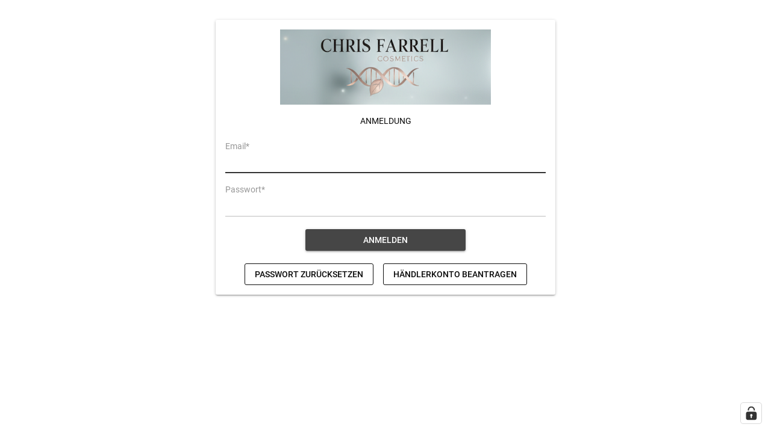

--- FILE ---
content_type: text/html; charset=utf-8
request_url: https://b2b-chris-farrell.com/collections/sets
body_size: 22654
content:










    
    
    
    
    
    



















 
       
      
          
      <!-- using block list: off -->
      <!-- current request path:/collections/sets -->
      <!-- shop lock exceptions:/policies/privacy-policy -->
      <!--restricting page: true -->
      <!--shop locking: on -->
      
      
      
       
        
      

      
      

    
     
    
        
      
        <!-- lock on -->

            
                
<!DOCTYPE html>
<html lang="en">
<head> 

<meta name="title" content="Sets - Login"> 

<meta name="viewport" content="user-scalable=no, initial-scale=1, maximum-scale=1, minimum-scale=1, width=device-width">
<title>Sets - Login</title>

<script>window.performance && window.performance.mark && window.performance.mark('shopify.content_for_header.start');</script><meta id="shopify-digital-wallet" name="shopify-digital-wallet" content="/73218457886/digital_wallets/dialog">
<link rel="alternate" type="application/atom+xml" title="Feed" href="/collections/sets.atom" />
<link rel="alternate" type="application/json+oembed" href="https://b2b-chris-farrell.com/collections/sets.oembed">
<script async="async" src="/checkouts/internal/preloads.js?locale=de-DE"></script>
<script id="shopify-features" type="application/json">{"accessToken":"61d40d0c37520e692a072051daa84810","betas":["rich-media-storefront-analytics"],"domain":"b2b-chris-farrell.com","predictiveSearch":true,"shopId":73218457886,"locale":"de"}</script>
<script>var Shopify = Shopify || {};
Shopify.shop = "chris-farrell-test.myshopify.com";
Shopify.locale = "de";
Shopify.currency = {"active":"EUR","rate":"1.0"};
Shopify.country = "DE";
Shopify.theme = {"name":"Januar 2026","id":181303607675,"schema_name":"Horizon","schema_version":"3.1.0","theme_store_id":2481,"role":"main"};
Shopify.theme.handle = "null";
Shopify.theme.style = {"id":null,"handle":null};
Shopify.cdnHost = "b2b-chris-farrell.com/cdn";
Shopify.routes = Shopify.routes || {};
Shopify.routes.root = "/";</script>
<script type="module">!function(o){(o.Shopify=o.Shopify||{}).modules=!0}(window);</script>
<script>!function(o){function n(){var o=[];function n(){o.push(Array.prototype.slice.apply(arguments))}return n.q=o,n}var t=o.Shopify=o.Shopify||{};t.loadFeatures=n(),t.autoloadFeatures=n()}(window);</script>
<script id="shop-js-analytics" type="application/json">{"pageType":"collection"}</script>
<script defer="defer" async type="module" src="//b2b-chris-farrell.com/cdn/shopifycloud/shop-js/modules/v2/client.init-shop-cart-sync_XknANqpX.de.esm.js"></script>
<script defer="defer" async type="module" src="//b2b-chris-farrell.com/cdn/shopifycloud/shop-js/modules/v2/chunk.common_DvdeXi9P.esm.js"></script>
<script type="module">
  await import("//b2b-chris-farrell.com/cdn/shopifycloud/shop-js/modules/v2/client.init-shop-cart-sync_XknANqpX.de.esm.js");
await import("//b2b-chris-farrell.com/cdn/shopifycloud/shop-js/modules/v2/chunk.common_DvdeXi9P.esm.js");

  window.Shopify.SignInWithShop?.initShopCartSync?.({"fedCMEnabled":true,"windoidEnabled":true});

</script>
<script>(function() {
  var isLoaded = false;
  function asyncLoad() {
    if (isLoaded) return;
    isLoaded = true;
    var urls = ["https:\/\/cdn.shopify.com\/s\/files\/1\/0732\/1845\/7886\/t\/6\/assets\/pop_73218457886.js?v=1689675358\u0026shop=chris-farrell-test.myshopify.com","\/\/cdn.shopify.com\/proxy\/9f1a15216d23e11fade814c4591802dd358366f1adfdb3a315d0410d4e6ceb5b\/b2b-solution.bsscommerce.com\/js\/bss-b2b-cp.js?shop=chris-farrell-test.myshopify.com\u0026sp-cache-control=cHVibGljLCBtYXgtYWdlPTkwMA"];
    for (var i = 0; i < urls.length; i++) {
      var s = document.createElement('script');
      s.type = 'text/javascript';
      s.async = true;
      s.src = urls[i];
      var x = document.getElementsByTagName('script')[0];
      x.parentNode.insertBefore(s, x);
    }
  };
  if(window.attachEvent) {
    window.attachEvent('onload', asyncLoad);
  } else {
    window.addEventListener('load', asyncLoad, false);
  }
})();</script>
<script id="__st">var __st={"a":73218457886,"offset":3600,"reqid":"5de374df-be2e-414c-9c4e-8709c5d56d9d-1768911338","pageurl":"b2b-chris-farrell.com\/collections\/sets","u":"278239ae4399","p":"collection","rtyp":"collection","rid":473590563102};</script>
<script>window.ShopifyPaypalV4VisibilityTracking = true;</script>
<script id="form-persister">!function(){'use strict';const t='contact',e='new_comment',n=[[t,t],['blogs',e],['comments',e],[t,'customer']],o='password',r='form_key',c=['recaptcha-v3-token','g-recaptcha-response','h-captcha-response',o],s=()=>{try{return window.sessionStorage}catch{return}},i='__shopify_v',u=t=>t.elements[r],a=function(){const t=[...n].map((([t,e])=>`form[action*='/${t}']:not([data-nocaptcha='true']) input[name='form_type'][value='${e}']`)).join(',');var e;return e=t,()=>e?[...document.querySelectorAll(e)].map((t=>t.form)):[]}();function m(t){const e=u(t);a().includes(t)&&(!e||!e.value)&&function(t){try{if(!s())return;!function(t){const e=s();if(!e)return;const n=u(t);if(!n)return;const o=n.value;o&&e.removeItem(o)}(t);const e=Array.from(Array(32),(()=>Math.random().toString(36)[2])).join('');!function(t,e){u(t)||t.append(Object.assign(document.createElement('input'),{type:'hidden',name:r})),t.elements[r].value=e}(t,e),function(t,e){const n=s();if(!n)return;const r=[...t.querySelectorAll(`input[type='${o}']`)].map((({name:t})=>t)),u=[...c,...r],a={};for(const[o,c]of new FormData(t).entries())u.includes(o)||(a[o]=c);n.setItem(e,JSON.stringify({[i]:1,action:t.action,data:a}))}(t,e)}catch(e){console.error('failed to persist form',e)}}(t)}const f=t=>{if('true'===t.dataset.persistBound)return;const e=function(t,e){const n=function(t){return'function'==typeof t.submit?t.submit:HTMLFormElement.prototype.submit}(t).bind(t);return function(){let t;return()=>{t||(t=!0,(()=>{try{e(),n()}catch(t){(t=>{console.error('form submit failed',t)})(t)}})(),setTimeout((()=>t=!1),250))}}()}(t,(()=>{m(t)}));!function(t,e){if('function'==typeof t.submit&&'function'==typeof e)try{t.submit=e}catch{}}(t,e),t.addEventListener('submit',(t=>{t.preventDefault(),e()})),t.dataset.persistBound='true'};!function(){function t(t){const e=(t=>{const e=t.target;return e instanceof HTMLFormElement?e:e&&e.form})(t);e&&m(e)}document.addEventListener('submit',t),document.addEventListener('DOMContentLoaded',(()=>{const e=a();for(const t of e)f(t);var n;n=document.body,new window.MutationObserver((t=>{for(const e of t)if('childList'===e.type&&e.addedNodes.length)for(const t of e.addedNodes)1===t.nodeType&&'FORM'===t.tagName&&a().includes(t)&&f(t)})).observe(n,{childList:!0,subtree:!0,attributes:!1}),document.removeEventListener('submit',t)}))}()}();</script>
<script integrity="sha256-4kQ18oKyAcykRKYeNunJcIwy7WH5gtpwJnB7kiuLZ1E=" data-source-attribution="shopify.loadfeatures" defer="defer" src="//b2b-chris-farrell.com/cdn/shopifycloud/storefront/assets/storefront/load_feature-a0a9edcb.js" crossorigin="anonymous"></script>
<script data-source-attribution="shopify.dynamic_checkout.dynamic.init">var Shopify=Shopify||{};Shopify.PaymentButton=Shopify.PaymentButton||{isStorefrontPortableWallets:!0,init:function(){window.Shopify.PaymentButton.init=function(){};var t=document.createElement("script");t.src="https://b2b-chris-farrell.com/cdn/shopifycloud/portable-wallets/latest/portable-wallets.de.js",t.type="module",document.head.appendChild(t)}};
</script>
<script data-source-attribution="shopify.dynamic_checkout.buyer_consent">
  function portableWalletsHideBuyerConsent(e){var t=document.getElementById("shopify-buyer-consent"),n=document.getElementById("shopify-subscription-policy-button");t&&n&&(t.classList.add("hidden"),t.setAttribute("aria-hidden","true"),n.removeEventListener("click",e))}function portableWalletsShowBuyerConsent(e){var t=document.getElementById("shopify-buyer-consent"),n=document.getElementById("shopify-subscription-policy-button");t&&n&&(t.classList.remove("hidden"),t.removeAttribute("aria-hidden"),n.addEventListener("click",e))}window.Shopify?.PaymentButton&&(window.Shopify.PaymentButton.hideBuyerConsent=portableWalletsHideBuyerConsent,window.Shopify.PaymentButton.showBuyerConsent=portableWalletsShowBuyerConsent);
</script>
<script data-source-attribution="shopify.dynamic_checkout.cart.bootstrap">document.addEventListener("DOMContentLoaded",(function(){function t(){return document.querySelector("shopify-accelerated-checkout-cart, shopify-accelerated-checkout")}if(t())Shopify.PaymentButton.init();else{new MutationObserver((function(e,n){t()&&(Shopify.PaymentButton.init(),n.disconnect())})).observe(document.body,{childList:!0,subtree:!0})}}));
</script>
<link rel="stylesheet" media="screen" href="//b2b-chris-farrell.com/cdn/shop/t/51/compiled_assets/styles.css?v=2432">
<script id="sections-script" data-sections="main-collection" defer="defer" src="//b2b-chris-farrell.com/cdn/shop/t/51/compiled_assets/scripts.js?v=2432"></script>
<script>window.performance && window.performance.mark && window.performance.mark('shopify.content_for_header.end');</script>
<!-- BEGIN app block: shopify://apps/complianz-gdpr-cookie-consent/blocks/bc-block/e49729f0-d37d-4e24-ac65-e0e2f472ac27 -->

    
    
    
<link id='complianz-css' rel="stylesheet" href=https://cdn.shopify.com/extensions/019a2fb2-ee57-75e6-ac86-acfd14822c1d/gdpr-legal-cookie-74/assets/complainz.css media="print" onload="this.media='all'">
    <style>
        #Compliance-iframe.Compliance-iframe-branded > div.purposes-header,
        #Compliance-iframe.Compliance-iframe-branded > div.cmplc-cmp-header,
        #purposes-container > div.purposes-header,
        #Compliance-cs-banner .Compliance-cs-brand {
            background-color: #ffffff !important;
            color: #000000!important;
        }
        #Compliance-iframe.Compliance-iframe-branded .purposes-header .cmplc-btn-cp ,
        #Compliance-iframe.Compliance-iframe-branded .purposes-header .cmplc-btn-cp:hover,
        #Compliance-iframe.Compliance-iframe-branded .purposes-header .cmplc-btn-back:hover  {
            background-color: #ffffff !important;
            opacity: 1 !important;
        }
        #Compliance-cs-banner .cmplc-toggle .cmplc-toggle-label {
            color: #ffffff!important;
        }
        #Compliance-iframe.Compliance-iframe-branded .purposes-header .cmplc-btn-cp:hover,
        #Compliance-iframe.Compliance-iframe-branded .purposes-header .cmplc-btn-back:hover {
            background-color: #000000!important;
            color: #ffffff!important;
        }
        #Compliance-cs-banner #Compliance-cs-title {
            font-size: 14px !important;
        }
        #Compliance-cs-banner .Compliance-cs-content,
        #Compliance-cs-title,
        .cmplc-toggle-checkbox.granular-control-checkbox span {
            background-color: #e0e0e0 !important;
            color: #000000 !important;
            font-size: 14px !important;
        }
        #Compliance-cs-banner .Compliance-cs-close-btn {
            font-size: 14px !important;
            background-color: #e0e0e0 !important;
        }
        #Compliance-cs-banner .Compliance-cs-opt-group {
            color: #e0e0e0 !important;
        }
        #Compliance-cs-banner .Compliance-cs-opt-group button,
        .Compliance-alert button.Compliance-button-cancel {
            background-color: #000000!important;
            color: #ffffff!important;
        }
        #Compliance-cs-banner .Compliance-cs-opt-group button.Compliance-cs-accept-btn,
        #Compliance-cs-banner .Compliance-cs-opt-group button.Compliance-cs-btn-primary,
        .Compliance-alert button.Compliance-button-confirm {
            background-color: #000000 !important;
            color: #ffffff !important;
        }
        #Compliance-cs-banner .Compliance-cs-opt-group button.Compliance-cs-reject-btn {
            background-color: #000000!important;
            color: #ffffff!important;
        }

        #Compliance-cs-banner .Compliance-banner-content button {
            cursor: pointer !important;
            color: currentColor !important;
            text-decoration: underline !important;
            border: none !important;
            background-color: transparent !important;
            font-size: 100% !important;
            padding: 0 !important;
        }

        #Compliance-cs-banner .Compliance-cs-opt-group button {
            border-radius: 4px !important;
            padding-block: 10px !important;
        }
        @media (min-width: 640px) {
            #Compliance-cs-banner.Compliance-cs-default-floating:not(.Compliance-cs-top):not(.Compliance-cs-center) .Compliance-cs-container, #Compliance-cs-banner.Compliance-cs-default-floating:not(.Compliance-cs-bottom):not(.Compliance-cs-center) .Compliance-cs-container, #Compliance-cs-banner.Compliance-cs-default-floating.Compliance-cs-center:not(.Compliance-cs-top):not(.Compliance-cs-bottom) .Compliance-cs-container {
                width: 560px !important;
            }
            #Compliance-cs-banner.Compliance-cs-default-floating:not(.Compliance-cs-top):not(.Compliance-cs-center) .Compliance-cs-opt-group, #Compliance-cs-banner.Compliance-cs-default-floating:not(.Compliance-cs-bottom):not(.Compliance-cs-center) .Compliance-cs-opt-group, #Compliance-cs-banner.Compliance-cs-default-floating.Compliance-cs-center:not(.Compliance-cs-top):not(.Compliance-cs-bottom) .Compliance-cs-opt-group {
                flex-direction: row !important;
            }
            #Compliance-cs-banner .Compliance-cs-opt-group button:not(:last-of-type),
            #Compliance-cs-banner .Compliance-cs-opt-group button {
                margin-right: 4px !important;
            }
            #Compliance-cs-banner .Compliance-cs-container .Compliance-cs-brand {
                position: absolute !important;
                inset-block-start: 6px;
            }
        }
        #Compliance-cs-banner.Compliance-cs-default-floating:not(.Compliance-cs-top):not(.Compliance-cs-center) .Compliance-cs-opt-group > div, #Compliance-cs-banner.Compliance-cs-default-floating:not(.Compliance-cs-bottom):not(.Compliance-cs-center) .Compliance-cs-opt-group > div, #Compliance-cs-banner.Compliance-cs-default-floating.Compliance-cs-center:not(.Compliance-cs-top):not(.Compliance-cs-bottom) .Compliance-cs-opt-group > div {
            flex-direction: row-reverse;
            width: 100% !important;
        }

        .Compliance-cs-brand-badge-outer, .Compliance-cs-brand-badge, #Compliance-cs-banner.Compliance-cs-default-floating.Compliance-cs-bottom .Compliance-cs-brand-badge-outer,
        #Compliance-cs-banner.Compliance-cs-default.Compliance-cs-bottom .Compliance-cs-brand-badge-outer,
        #Compliance-cs-banner.Compliance-cs-default:not(.Compliance-cs-left) .Compliance-cs-brand-badge-outer,
        #Compliance-cs-banner.Compliance-cs-default-floating:not(.Compliance-cs-left) .Compliance-cs-brand-badge-outer {
            display: none !important
        }

        #Compliance-cs-banner:not(.Compliance-cs-top):not(.Compliance-cs-bottom) .Compliance-cs-container.Compliance-cs-themed {
            flex-direction: row !important;
        }

        #Compliance-cs-banner #Compliance-cs-title,
        #Compliance-cs-banner #Compliance-cs-custom-title {
            justify-self: center !important;
            font-size: 14px !important;
            font-family: -apple-system,sans-serif !important;
            margin-inline: auto !important;
            width: 55% !important;
            text-align: center;
            font-weight: 600;
            visibility: unset;
        }

        @media (max-width: 640px) {
            #Compliance-cs-banner #Compliance-cs-title,
            #Compliance-cs-banner #Compliance-cs-custom-title {
                display: block;
            }
        }

        #Compliance-cs-banner .Compliance-cs-brand img {
            max-width: 110px !important;
            min-height: 32px !important;
        }
        #Compliance-cs-banner .Compliance-cs-container .Compliance-cs-brand {
            background: none !important;
            padding: 0px !important;
            margin-block-start:10px !important;
            margin-inline-start:16px !important;
        }

        #Compliance-cs-banner .Compliance-cs-opt-group button {
            padding-inline: 4px !important;
        }

    </style>
    
    
    
    

    <script type="text/javascript">
        function loadScript(src) {
            return new Promise((resolve, reject) => {
                const s = document.createElement("script");
                s.src = src;
                s.charset = "UTF-8";
                s.onload = resolve;
                s.onerror = reject;
                document.head.appendChild(s);
            });
        }

        function filterGoogleConsentModeURLs(domainsArray) {
            const googleConsentModeComplianzURls = [
                // 197, # Google Tag Manager:
                {"domain":"s.www.googletagmanager.com", "path":""},
                {"domain":"www.tagmanager.google.com", "path":""},
                {"domain":"www.googletagmanager.com", "path":""},
                {"domain":"googletagmanager.com", "path":""},
                {"domain":"tagassistant.google.com", "path":""},
                {"domain":"tagmanager.google.com", "path":""},

                // 2110, # Google Analytics 4:
                {"domain":"www.analytics.google.com", "path":""},
                {"domain":"www.google-analytics.com", "path":""},
                {"domain":"ssl.google-analytics.com", "path":""},
                {"domain":"google-analytics.com", "path":""},
                {"domain":"analytics.google.com", "path":""},
                {"domain":"region1.google-analytics.com", "path":""},
                {"domain":"region1.analytics.google.com", "path":""},
                {"domain":"*.google-analytics.com", "path":""},
                {"domain":"www.googletagmanager.com", "path":"/gtag/js?id=G"},
                {"domain":"googletagmanager.com", "path":"/gtag/js?id=UA"},
                {"domain":"www.googletagmanager.com", "path":"/gtag/js?id=UA"},
                {"domain":"googletagmanager.com", "path":"/gtag/js?id=G"},

                // 177, # Google Ads conversion tracking:
                {"domain":"googlesyndication.com", "path":""},
                {"domain":"media.admob.com", "path":""},
                {"domain":"gmodules.com", "path":""},
                {"domain":"ad.ytsa.net", "path":""},
                {"domain":"dartmotif.net", "path":""},
                {"domain":"dmtry.com", "path":""},
                {"domain":"go.channelintelligence.com", "path":""},
                {"domain":"googleusercontent.com", "path":""},
                {"domain":"googlevideo.com", "path":""},
                {"domain":"gvt1.com", "path":""},
                {"domain":"links.channelintelligence.com", "path":""},
                {"domain":"obrasilinteirojoga.com.br", "path":""},
                {"domain":"pcdn.tcgmsrv.net", "path":""},
                {"domain":"rdr.tag.channelintelligence.com", "path":""},
                {"domain":"static.googleadsserving.cn", "path":""},
                {"domain":"studioapi.doubleclick.com", "path":""},
                {"domain":"teracent.net", "path":""},
                {"domain":"ttwbs.channelintelligence.com", "path":""},
                {"domain":"wtb.channelintelligence.com", "path":""},
                {"domain":"youknowbest.com", "path":""},
                {"domain":"doubleclick.net", "path":""},
                {"domain":"redirector.gvt1.com", "path":""},

                //116, # Google Ads Remarketing
                {"domain":"googlesyndication.com", "path":""},
                {"domain":"media.admob.com", "path":""},
                {"domain":"gmodules.com", "path":""},
                {"domain":"ad.ytsa.net", "path":""},
                {"domain":"dartmotif.net", "path":""},
                {"domain":"dmtry.com", "path":""},
                {"domain":"go.channelintelligence.com", "path":""},
                {"domain":"googleusercontent.com", "path":""},
                {"domain":"googlevideo.com", "path":""},
                {"domain":"gvt1.com", "path":""},
                {"domain":"links.channelintelligence.com", "path":""},
                {"domain":"obrasilinteirojoga.com.br", "path":""},
                {"domain":"pcdn.tcgmsrv.net", "path":""},
                {"domain":"rdr.tag.channelintelligence.com", "path":""},
                {"domain":"static.googleadsserving.cn", "path":""},
                {"domain":"studioapi.doubleclick.com", "path":""},
                {"domain":"teracent.net", "path":""},
                {"domain":"ttwbs.channelintelligence.com", "path":""},
                {"domain":"wtb.channelintelligence.com", "path":""},
                {"domain":"youknowbest.com", "path":""},
                {"domain":"doubleclick.net", "path":""},
                {"domain":"redirector.gvt1.com", "path":""}
            ];

            if (!Array.isArray(domainsArray)) { 
                return [];
            }

            const blockedPairs = new Map();
            for (const rule of googleConsentModeComplianzURls) {
                if (!blockedPairs.has(rule.domain)) {
                    blockedPairs.set(rule.domain, new Set());
                }
                blockedPairs.get(rule.domain).add(rule.path);
            }

            return domainsArray.filter(item => {
                const paths = blockedPairs.get(item.d);
                return !(paths && paths.has(item.p));
            });
        }

        function setupAutoblockingByDomain() {
            // autoblocking by domain
            const autoblockByDomainArray = [];
            const prefixID = '10000' // to not get mixed with real metis ids
            let cmpBlockerDomains = []
            let cmpCmplcVendorsPurposes = {}
            let counter = 1
            for (const object of autoblockByDomainArray) {
                cmpBlockerDomains.push({
                    d: object.d,
                    p: object.path,
                    v: prefixID + counter,
                });
                counter++;
            }
            
            counter = 1
            for (const object of autoblockByDomainArray) {
                cmpCmplcVendorsPurposes[prefixID + counter] = object?.p ?? '1';
                counter++;
            }

            Object.defineProperty(window, "cmp_cmplc_vendors_purposes", {
                get() {
                    return cmpCmplcVendorsPurposes;
                },
                set(value) {
                    cmpCmplcVendorsPurposes = { ...cmpCmplcVendorsPurposes, ...value };
                }
            });
            const basicGmc = false;


            Object.defineProperty(window, "cmp_importblockerdomains", {
                get() {
                    if (basicGmc) {
                        return filterGoogleConsentModeURLs(cmpBlockerDomains);
                    }
                    return cmpBlockerDomains;
                },
                set(value) {
                    cmpBlockerDomains = [ ...cmpBlockerDomains, ...value ];
                }
            });
        }

        function enforceRejectionRecovery() {
            const base = (window._cmplc = window._cmplc || {});
            const featuresHolder = {};

            function lockFlagOn(holder) {
                const desc = Object.getOwnPropertyDescriptor(holder, 'rejection_recovery');
                if (!desc) {
                    Object.defineProperty(holder, 'rejection_recovery', {
                        get() { return true; },
                        set(_) { /* ignore */ },
                        enumerable: true,
                        configurable: false
                    });
                }
                return holder;
            }

            Object.defineProperty(base, 'csFeatures', {
                configurable: false,
                enumerable: true,
                get() {
                    return featuresHolder;
                },
                set(obj) {
                    if (obj && typeof obj === 'object') {
                        Object.keys(obj).forEach(k => {
                            if (k !== 'rejection_recovery') {
                                featuresHolder[k] = obj[k];
                            }
                        });
                    }
                    // we lock it, it won't try to redefine
                    lockFlagOn(featuresHolder);
                }
            });

            // Ensure an object is exposed even if read early
            if (!('csFeatures' in base)) {
                base.csFeatures = {};
            } else {
                // If someone already set it synchronously, merge and lock now.
                base.csFeatures = base.csFeatures;
            }
        }

        function splitDomains(joinedString) {
            if (!joinedString) {
                return []; // empty string -> empty array
            }
            return joinedString.split(";");
        }

        function setupWhitelist() {
            // Whitelist by domain:
            const whitelistString = "";
            const whitelist_array = [...splitDomains(whitelistString)];
            if (Array.isArray(window?.cmp_block_ignoredomains)) {
                window.cmp_block_ignoredomains = [...whitelist_array, ...window.cmp_block_ignoredomains];
            }
        }

        async function initCompliance() {
            const currentCsConfiguration = {"banner":{"acceptButtonDisplay":true,"rejectButtonDisplay":true,"customizeButtonDisplay":true,"position":"float-center","backgroundOverlay":false,"fontSize":"14px","content":"","title":"","hideTitle":false,"acceptButtonCaption":"","rejectButtonCaption":"","customizeButtonCaption":"","cookiePolicyLinkCaption":"","privacyWidget":true,"privacyWidgetPosition":"bottom-right","logo":"data:image\/png;base64,iVBORw0KGgoAAAANSUhEUgAAAGQAAAAWCAYAAAA2CDmeAAAAAXNSR0IArs4c6QAACa9JREFUaEPtmHlUldUWwH\/3XmZwSJ\/PwoSnkDIkIg6o9OBJSoITBKJpUoqmDaKZZeOLNDWfQyXiVGrikAOTclEQEzQQUCEieQgloIYiWCCKTPd+963vu3DhImatt5YrW5z\/ztnnO2ef\/Tt7728fmSAIGjran8YCsg4gfxoWkiIdQP5cPPSBqBrqUR7cy\/nCi1T8WoONvT0Gv97CO8iPbxPiycorYbT3OCaM9eTKhWyio6IpqYTxvn50F24Tl3gUtXEnuncxR9DIcRv1DEMG9peOnJ+WyL5IJbXmVowPnIq70+Mci9rF8Yw8zMxMsHPoj9zOh8CBXXUmqq8oYN\/+GLILKrC1tZLGq29cp7\/7LALG2Ep9QVWLi\/sick5vajFtYyVR+w9yMj0f237\/QK1S07O3LZMDJmAol0F9Oft37yEtuxTbfr2pbxToZ+\/EOG9PDOQyKq8XEXcoluwfLmNj20e7T2M9PZ98ilH9ehB\/JJ6cn0rx+JcHY318MDeS6\/ZOij9MQmISNk5DedrTk\/59H\/9DyHUeolE3sCwkCOvxS3jBe5BukWXz5xG8Mhx50Sl8QzaQkRKlk6V\/vZLlRzUoI96VxsJnTUHlFcyCqV6U\/ZjFmHFBfJl4Gtc+XST53jdHcdRhLbtmulB7I5\/g1SfZu2qeJCvIPM45kyFMbwVEHK8tT2Wo5yecP6\/UGqa+kk1hmby6eKzUL\/3pOzy9p5GT9wOmRgY63WTCz\/S3CSavKBEFKj6YPYmcxsHERSzVhgZ1If1tPyCvaD8KTT0z\/Z6ht0cwSxfNkORXirOY6LuA7O9TkTWteuhEJpM8XSk5FcVza+JIP\/xVu8YeM3wQq3bF4\/KE5R+CIenVnEPyzyQx560wUlMO6y2iun2NX1Td0Fw+\/YeAaIQ6Jtk74PbWAZYED7kLSOVPKXi98hWJkRvp1tlMvOqcLq5jpI2F3v61v2Qw1OPjFiCNDcgNjZrmaPjPi1Mov1qM5eLdLPLSeqP2YK2AyODcye0s\/GA3qadO3A1EBuGfvMF314358tMV7QIRGuqQGZlIcK6kxRC46tA9gXiNcOGTCOX\/B2Tn0peJKbcidsM77VIty01m4qufooz8QifPOrSB8FRTPQ+5OdyfWRPc+Db2a8Ii00hIisGsyaNbewhoWPSiPwk55awLW8\/[base64]\/gvffnUV9djoHxQF6YPVqSpR7ZxVM+M0CjYrDjAPYok7Hr+2grIP68ETKRtZtjSM06zd8sWtbWhqyXCJkzhPV7skg\/e4xHzAx1uopAvH3m8Pa7r0tjh3dlsDsh\/MEB2b9mERF5FsTv0MbYtk30kN+bQ16bNAgvt9HM\/ewgge792gWi0Qggk0u3T1Dd4dUZgdR0tiNiyxq9rduGrIbKCowe6YHQeBuX4aPpbKxomt9Inf0szmzT5qTWISt+63tsiS8lvlXMb51DVix8nptdh7L6owW6fNE2h9y5dhnjR60QnfheHiJWdKKDtheyBLUauaJZ13ZN3KR3U2F45cI5\/IIWkZlxEkWT24szxIXq6mqpvnj2dwMRk\/rFzCMEhHxGZloCRgbamNXaQ2quF3DDtC\/[base64]\/coiqYbJnrUS3MWsHXbFuRyLWyNIDDG0x2nqUtYM3ccmur\/4uA8jZyCbOnv69dLBQx\/2pd9yadx7tUFoTIDxyHzySnIlOQ\/nopl\/NwVxJ5Ion\/PTlwqSMY38B3OZqVKtqivrmBK0DKiD4dTeGQvk0MjyPw2DjNDOXWVPzMlYDrKk2mSHqOHDWLhugh8RjqCqo6Nq0Ox9X6dcUPv\/wt8V2HYUF+Hct8OSquNmRk8DXMzE8kwarUajUaDXK7QARH\/78V3l2ZDiXNAJvVFIOJ8lUqFTC6XgKjUgmQ8hcIAdX01aiMLruaf4UhKDv4BgTz2aHf9GyR+r1aJ20uG1wER1KjVQtM+LUBU0v6gMFCgUQsIkr4t36kaG3X6CoLQdJ62clF\/OYIgnldfHekccrnOFm2kGBoaSDJx7bbNwNBQFw5\/y006KvX7BpEHO6EDyIO193136wByXxM92AkdQB6sve+720MJJDs7m\/r6BoqKipg+fZreIZVKJeXlFQQFzcDAoOVtKzIyCmtraywsLLC3t9N9o1TGY25ujrv7P1m2bDmhof\/WycQEvX37DqysrPDwcMfExESS1dTUkJBwjDt3avDyGkPPnj113+zevYfnn5+u64sJ\/[base64]\/26Vxsoie4ug4jPHwjoaEf6gHp2rUrZWXX6d69G76+k\/SAREVF4+fnq2dIccLvBVJcXMy1a2VYW1tJ9YylZcsLcFraaZ54wpa8vHxGjfJ4eD2krKyMkpJLknc0u3qzFc+ePSfVPiNGDNe7ubm5uVRV3cTW1hZLy8d0su+\/z5XWEA0s1lgODvZ64SY5OUUKM05OTpiaakOW2CorK6muviUZunVLT09nxIgRuiGxFsvMPCOWrgwbNkxXyIoTMjIyEB9KRE\/u1q3bwwtEzwJ\/sc5DGbL+Ygz0jvM\/Py3Juc8tDwMAAAAASUVORK5CYII=","brandTextColor":"#000000","brandBackgroundColor":"#ffffff","backgroundColor":"#e0e0e0","textColor":"#000000","acceptButtonColor":"#000000","acceptButtonCaptionColor":"#ffffff","rejectButtonColor":"#000000","rejectButtonCaptionColor":"#ffffff","customizeButtonColor":"#000000","customizeButtonCaptionColor":"#ffffff","applyStyles":"false"},"privacyWidget":true,"siteId":4184289,"cookiePolicyIds":{"de":23497626}};
            const preview_config = {"format_and_position":{"has_background_overlay":false,"position":"float-center"},"text":{"fontsize":"14px","content":{"title":"","hideTitle":false,"main":"","accept":"","reject":"","learnMore":"","cp_caption":""}},"theme":{"setting_type":2,"standard":{"subtype":"light"},"color":{"selected_color":"Lavender","selected_color_style":"dark"},"custom":{"main":{"background":"#e0e0e0","text":"#000000"},"acceptButton":{"background":"#000000","text":"#ffffff"},"rejectButton":{"background":"#000000","text":"#ffffff"},"learnMoreButton":{"background":"#000000","text":"#ffffff"}},"logo":{"type":3,"add_from_url":{"url":"","brand_header_color":"#ffffff","brand_text_color":"#000000"},"upload":{"src":"data:image\/png;base64,iVBORw0KGgoAAAANSUhEUgAAAGQAAAAWCAYAAAA2CDmeAAAAAXNSR0IArs4c6QAACa9JREFUaEPtmHlUldUWwH\/3XmZwSJ\/PwoSnkDIkIg6o9OBJSoITBKJpUoqmDaKZZeOLNDWfQyXiVGrikAOTclEQEzQQUCEieQgloIYiWCCKTPd+963vu3DhImatt5YrW5z\/ztnnO2ef\/Tt7728fmSAIGjran8YCsg4gfxoWkiIdQP5cPPSBqBrqUR7cy\/nCi1T8WoONvT0Gv97CO8iPbxPiycorYbT3OCaM9eTKhWyio6IpqYTxvn50F24Tl3gUtXEnuncxR9DIcRv1DEMG9peOnJ+WyL5IJbXmVowPnIq70+Mci9rF8Yw8zMxMsHPoj9zOh8CBXXUmqq8oYN\/+GLILKrC1tZLGq29cp7\/7LALG2Ep9QVWLi\/sick5vajFtYyVR+w9yMj0f237\/QK1S07O3LZMDJmAol0F9Oft37yEtuxTbfr2pbxToZ+\/EOG9PDOQyKq8XEXcoluwfLmNj20e7T2M9PZ98ilH9ehB\/JJ6cn0rx+JcHY318MDeS6\/ZOij9MQmISNk5DedrTk\/59H\/9DyHUeolE3sCwkCOvxS3jBe5BukWXz5xG8Mhx50Sl8QzaQkRKlk6V\/vZLlRzUoI96VxsJnTUHlFcyCqV6U\/ZjFmHFBfJl4Gtc+XST53jdHcdRhLbtmulB7I5\/g1SfZu2qeJCvIPM45kyFMbwVEHK8tT2Wo5yecP6\/UGqa+kk1hmby6eKzUL\/3pOzy9p5GT9wOmRgY63WTCz\/S3CSavKBEFKj6YPYmcxsHERSzVhgZ1If1tPyCvaD8KTT0z\/Z6ht0cwSxfNkORXirOY6LuA7O9TkTWteuhEJpM8XSk5FcVza+JIP\/xVu8YeM3wQq3bF4\/KE5R+CIenVnEPyzyQx560wUlMO6y2iun2NX1Td0Fw+\/YeAaIQ6Jtk74PbWAZYED7kLSOVPKXi98hWJkRvp1tlMvOqcLq5jpI2F3v61v2Qw1OPjFiCNDcgNjZrmaPjPi1Mov1qM5eLdLPLSeqP2YK2AyODcye0s\/GA3qadO3A1EBuGfvMF314358tMV7QIRGuqQGZlIcK6kxRC46tA9gXiNcOGTCOX\/B2Tn0peJKbcidsM77VIty01m4qufooz8QifPOrSB8FRTPQ+5OdyfWRPc+Db2a8Ii00hIisGsyaNbewhoWPSiPwk55awLW8\/[base64]\/gvffnUV9djoHxQF6YPVqSpR7ZxVM+M0CjYrDjAPYok7Hr+2grIP68ETKRtZtjSM06zd8sWtbWhqyXCJkzhPV7skg\/e4xHzAx1uopAvH3m8Pa7r0tjh3dlsDsh\/MEB2b9mERF5FsTv0MbYtk30kN+bQ16bNAgvt9HM\/ewgge792gWi0Qggk0u3T1Dd4dUZgdR0tiNiyxq9rduGrIbKCowe6YHQeBuX4aPpbKxomt9Inf0szmzT5qTWISt+63tsiS8lvlXMb51DVix8nptdh7L6owW6fNE2h9y5dhnjR60QnfheHiJWdKKDtheyBLUauaJZ13ZN3KR3U2F45cI5\/IIWkZlxEkWT24szxIXq6mqpvnj2dwMRk\/rFzCMEhHxGZloCRgbamNXaQ2quF3DDtC\/[base64]\/coiqYbJnrUS3MWsHXbFuRyLWyNIDDG0x2nqUtYM3ccmur\/4uA8jZyCbOnv69dLBQx\/2pd9yadx7tUFoTIDxyHzySnIlOQ\/nopl\/NwVxJ5Ion\/PTlwqSMY38B3OZqVKtqivrmBK0DKiD4dTeGQvk0MjyPw2DjNDOXWVPzMlYDrKk2mSHqOHDWLhugh8RjqCqo6Nq0Ox9X6dcUPv\/wt8V2HYUF+Hct8OSquNmRk8DXMzE8kwarUajUaDXK7QARH\/78V3l2ZDiXNAJvVFIOJ8lUqFTC6XgKjUgmQ8hcIAdX01aiMLruaf4UhKDv4BgTz2aHf9GyR+r1aJ20uG1wER1KjVQtM+LUBU0v6gMFCgUQsIkr4t36kaG3X6CoLQdJ62clF\/OYIgnldfHekccrnOFm2kGBoaSDJx7bbNwNBQFw5\/y006KvX7BpEHO6EDyIO193136wByXxM92AkdQB6sve+720MJJDs7m\/r6BoqKipg+fZreIZVKJeXlFQQFzcDAoOVtKzIyCmtraywsLLC3t9N9o1TGY25ujrv7P1m2bDmhof\/WycQEvX37DqysrPDwcMfExESS1dTUkJBwjDt3avDyGkPPnj113+zevYfnn5+u64sJ\/[base64]\/26Vxsoie4ug4jPHwjoaEf6gHp2rUrZWXX6d69G76+k\/SAREVF4+fnq2dIccLvBVJcXMy1a2VYW1tJ9YylZcsLcFraaZ54wpa8vHxGjfJ4eD2krKyMkpJLknc0u3qzFc+ePSfVPiNGDNe7ubm5uVRV3cTW1hZLy8d0su+\/z5XWEA0s1lgODvZ64SY5OUUKM05OTpiaakOW2CorK6muviUZunVLT09nxIgRuiGxFsvMPCOWrgwbNkxXyIoTMjIyEB9KRE\/u1q3bwwtEzwJ\/sc5DGbL+Ygz0jvM\/Py3Juc8tDwMAAAAASUVORK5CYII=","brand_header_color":"#ffffff","brand_text_color":"#000000"}}},"privacyWidget":true,"cookiePolicyPageUrl":"\/policies\/privacy-policy","privacyPolicyPageUrl":"\/policies\/privacy-policy","primaryDomain":"https:\/\/b2b-chris-farrell.com","privacyWidgetPosition":"bottom-right"};
            const settings = {"businessLocation":"DE","legislations":{"isAutomatic":false,"customLegislations":{"gdprApplies":true,"usprApplies":false,"ccpaApplies":false,"lgpdApplies":false}},"googleConsentMode":true,"enableTcf":false,"fallbackLanguage":"de","emailNotification":true,"targetLocations":[],"showProgressGuide":false,"reviewModalDismissed":true,"reviewModalDismissedAt":"2025-11-18T07:00:24.263Z","alreadySubmittedReview":false};

            const supportedLangs = [
            'bg','ca','cs','da','de','el','en','en-GB','es','et',
            'fi','fr','hr','hu','it','lt','lv','nl','no','pl',
            'pt','pt-BR','ro','ru','sk','sl','sv'
            ];

            // Build i18n map; prefer globals (e.g., window.it / window.en) if your locale files define them,
            // otherwise fall back to Liquid-injected JSON (cleaned_*).
            const currentLang = "de";
            const fallbackLang = "de";

            let cmplc_i18n = {};

            // fallback first
            (function attachFallback() {
                // If your external locale file defines a global like "window[<lang>]"
                if (typeof window[fallbackLang] !== "undefined") {
                    cmplc_i18n[fallbackLang] = window[fallbackLang];
                    return;
                }
            })();

            // then current
            (function attachCurrent() {
            if (supportedLangs.includes(currentLang)) {
                if (typeof window[currentLang] !== "undefined") {
                    cmplc_i18n[currentLang] = window[currentLang];
                    return;
                }
            }
            })();

            const isPrimaryLang = true;
            const primaryDomain = "https://b2b-chris-farrell.com";
            const cookiePolicyPageUrl = "/policies/privacy-policy";
            const privacyPolicyPageUrl = "/policies/privacy-policy";

            const cookiePolicyId =
            currentCsConfiguration?.cookiePolicyIds[currentLang] ??
            currentCsConfiguration?.cookiePolicyIds[fallbackLang];

            // 🔴 IMPORTANT: make _cmplc global
            window._cmplc = window?._cmplc || [];
            const _cmplc = window._cmplc;

            _cmplc.csConfiguration = {
                ..._cmplc.csConfiguration,
                ...currentCsConfiguration,
                cookiePolicyId,
                consentOnContinuedBrowsing:  false,
                perPurposeConsent:           true,
                countryDetection:            true,
                enableGdpr:                  settings?.legislations?.customLegislations?.gdprApplies,
                enableUspr:                  settings?.legislations?.customLegislations?.usprApplies,
                enableCcpa:                  settings?.legislations?.customLegislations?.ccpaApplies,
                enableLgpd:                  settings?.legislations?.customLegislations?.lgpdApplies,
                googleConsentMode:           settings?.googleConsentMode,
                uetConsentMode:              settings?.microsoftConsentMode,
                enableTcf:                   settings?.enableTcf,
                tcfPublisherCC:              settings?.businessLocation,
                lang:                        supportedLangs.includes(currentLang) ? currentLang : fallbackLang,
                i18n:                        cmplc_i18n,
                brand:                       'Complianz',
                cookiePolicyInOtherWindow:   true,
                cookiePolicyUrl:             `${primaryDomain}${isPrimaryLang ? '' : '/' + currentLang}${cookiePolicyPageUrl}`,
                privacyPolicyUrl:            `${primaryDomain}${isPrimaryLang ? '' : '/' + currentLang}${privacyPolicyPageUrl}`,
                floatingPreferencesButtonDisplay: currentCsConfiguration?.privacyWidget ? (currentCsConfiguration?.banner?.privacyWidgetPosition ?? 'bottom-right') : false,
                cmpId:                       { tcf: 332 },
                callback:                    {},
                purposes:                    "1, 2, 3, 4, 5",
                promptToAcceptOnBlockedElements: true,
                googleEnableAdvertiserConsentMode: settings?.googleConsentMode && settings?.enableTcf
            };

            const customeContent = preview_config?.text?.content ?? {};
            const titleContent =
            customeContent?.title?.hasOwnProperty(currentLang) ? customeContent?.title[currentLang] :
            customeContent?.title?.hasOwnProperty(fallbackLang) ? customeContent?.title[fallbackLang] : '';
            let mainContent =
            customeContent?.main?.hasOwnProperty(currentLang) ? customeContent?.main[currentLang] :
            customeContent?.main?.hasOwnProperty(fallbackLang) ? customeContent?.main[fallbackLang] : '';
            if (titleContent !== '') {
            mainContent = mainContent !== '' ? `<h2 id='Compliance-cs-custom-title'>${titleContent}</h2>${mainContent}` : '';
            }

            _cmplc.csConfiguration.banner = {
            ..._cmplc.csConfiguration.banner,
            content: mainContent,
            acceptButtonCaption:
                customeContent?.accept?.hasOwnProperty(currentLang) ? customeContent?.accept[currentLang] :
                customeContent?.accept?.hasOwnProperty(fallbackLang) ? customeContent?.accept[fallbackLang] : '',
            rejectButtonCaption:
                customeContent?.reject?.hasOwnProperty(currentLang) ? customeContent?.reject[currentLang] :
                customeContent?.reject?.hasOwnProperty(fallbackLang) ? customeContent?.reject[fallbackLang] : '',
            customizeButtonCaption:
                customeContent?.learnMore?.hasOwnProperty(currentLang) ? customeContent?.learnMore[currentLang] :
                customeContent?.learnMore?.hasOwnProperty(fallbackLang) ? customeContent?.learnMore[fallbackLang] : '',
            cookiePolicyLinkCaption:
                customeContent?.cp_caption?.hasOwnProperty(currentLang) ? customeContent?.cp_caption[currentLang] :
                customeContent?.cp_caption?.hasOwnProperty(fallbackLang) ? customeContent?.cp_caption[fallbackLang] : '',
            };

            var onPreferenceExpressedOrNotNeededCallback = function(prefs) {
                var isPrefEmpty = !prefs || Object.keys(prefs).length === 0;
                var consent = isPrefEmpty ? _cmplc.cs.api.getPreferences() : prefs;
                var shopifyPurposes = {
                    "analytics": [4, 's'],
                    "marketing": [5, 'adv'],
                    "preferences": [2, 3],
                    "sale_of_data": ['s', 'sh'],
                }
                var expressedConsent = {};
                Object.keys(shopifyPurposes).forEach(function(purposeItem) {
                    var purposeExpressed = null
                    shopifyPurposes[purposeItem].forEach(item => {
                    if (consent.purposes && typeof consent.purposes[item] === 'boolean') {
                        purposeExpressed = consent.purposes[item];
                    }
                    if (consent.uspr && typeof consent.uspr[item] === 'boolean' && purposeExpressed !== false) {
                        purposeExpressed = consent.uspr[item];
                    }
                    })
                    if (typeof purposeExpressed === 'boolean') {
                        expressedConsent[purposeItem] = purposeExpressed;
                    }
                })

                var oldConsentOfCustomer = Shopify.customerPrivacy.currentVisitorConsent();
                if (oldConsentOfCustomer["sale_of_data"] !== 'no') {
                    expressedConsent["sale_of_data"] = true;
                }

                window.Shopify.customerPrivacy.setTrackingConsent(expressedConsent, function() {});
            }

            var onCcpaOptOutCallback = function () {
                window.Shopify.customerPrivacy.setTrackingConsent({ "sale_of_data": false });
            }
        
            var onReady = function () {
                const currentConsent = window.Shopify.customerPrivacy.currentVisitorConsent();
                delete currentConsent['sale_of_data'];
                if (Object.values(currentConsent).some(consent => consent !== '') || !_cmplc.cs.state.needsConsent) {
                    return;
                }
                window._cmplc.cs.api.showBanner();
            }

            _cmplc.csConfiguration.callback.onPreferenceExpressedOrNotNeeded = onPreferenceExpressedOrNotNeededCallback;
            _cmplc.csConfiguration.callback.onCcpaOptOut = onCcpaOptOutCallback;
            _cmplc.csConfiguration.callback.onReady = onReady;

            window.dispatchEvent(new CustomEvent('cmplc::configurationIsSet'));
            window.COMPLIANZ_CONFIGURATION_IS_SET = true;

            if (settings?.disableAutoBlocking === true) {
                await loadScript(`https://cs.complianz.io/sync/${currentCsConfiguration.siteId}.js`)
                return;
            }

            // Load Complianz autoblocking AFTER config is set and global
            await loadScript(`https://cs.complianz.io/autoblocking/${currentCsConfiguration.siteId}.js`)
        }

        Promise.all([
            loadScript("https://cdn.shopify.com/extensions/019a2fb2-ee57-75e6-ac86-acfd14822c1d/gdpr-legal-cookie-74/assets/de.js"),
            loadScript("https://cdn.shopify.com/extensions/019a2fb2-ee57-75e6-ac86-acfd14822c1d/gdpr-legal-cookie-74/assets/de.js"),
        ]).then(async () => {
            // Autoblocking by domain:
            enforceRejectionRecovery();
            setupAutoblockingByDomain();
            await initCompliance();
            
        }).catch(async (err) => {
            console.error("Failed to load locale scripts:", err);
            // Autoblocking by domain:
            setupAutoblockingByDomain();
            await initCompliance();
        }).finally(() => {
            // Whitelist by domain:
            setupWhitelist();
            loadScript("https://cdn.complianz.io/cs/compliance_cs.js");
            if(false == true) {
                loadScript("https://cdn.complianz.io/cs/tcf/stub-v2.js");
                loadScript("https://cdn.complianz.io/cs/tcf/safe-tcf-v2.js");
            }
            if(false == true) {
                loadScript("//cdn.complianz.io/cs/gpp/stub.js");
            }
        });
    </script>

    <script>
        window.Shopify.loadFeatures(
            [
                {
                name: 'consent-tracking-api',
                version: '0.1',
                },
            ],
            function(error) {
                if (error) {
                throw error;
                }
            }
        );
    </script>


<!-- END app block --><!-- BEGIN app block: shopify://apps/dr-free-gift/blocks/instant-load/5942fed7-47f4-451f-a42f-9077b6214264 --><!-- For self-installation -->
<script>(() => {const installerKey = 'docapp-free-gift-auto-install'; const urlParams = new URLSearchParams(window.location.search); if (urlParams.get(installerKey)) {window.sessionStorage.setItem(installerKey, JSON.stringify({integrationId: urlParams.get('docapp-integration-id'), divClass: urlParams.get('docapp-install-class'), check: urlParams.get('docapp-check')}));}})();</script>
<script>(() => {const previewKey = 'docapp-free-gift-test'; const urlParams = new URLSearchParams(window.location.search); if (urlParams.get(previewKey)) {window.sessionStorage.setItem(previewKey, JSON.stringify({active: true, integrationId: urlParams.get('docapp-free-gift-inst-test')}));}})();</script>
<script>window.freeGiftCartUpsellProAppBlock = true;</script>

<!-- App speed-up -->
<script id="docapp-cart">window.docappCart = {"note":null,"attributes":{},"original_total_price":0,"total_price":0,"total_discount":0,"total_weight":0.0,"item_count":0,"items":[],"requires_shipping":false,"currency":"EUR","items_subtotal_price":0,"cart_level_discount_applications":[],"checkout_charge_amount":0}; window.docappCart.currency = "EUR"; window.docappCart.shop_currency = "EUR";</script>
<script id="docapp-free-item-speedup">
    (() => { if (window.freeGiftCartUpsellProAppLoaded) return; let script = document.createElement('script'); script.src = "https://d2fk970j0emtue.cloudfront.net/shop/js/free-gift-cart-upsell-pro.min.js?shop=chris-farrell-test.myshopify.com"; document.getElementById('docapp-free-item-speedup').after(script); })();
</script>

<!-- END app block --><!-- BEGIN app block: shopify://apps/pagefly-page-builder/blocks/app-embed/83e179f7-59a0-4589-8c66-c0dddf959200 -->

<!-- BEGIN app snippet: pagefly-cro-ab-testing-main -->







<script>
  ;(function () {
    const url = new URL(window.location)
    const viewParam = url.searchParams.get('view')
    if (viewParam && viewParam.includes('variant-pf-')) {
      url.searchParams.set('pf_v', viewParam)
      url.searchParams.delete('view')
      window.history.replaceState({}, '', url)
    }
  })()
</script>



<script type='module'>
  
  window.PAGEFLY_CRO = window.PAGEFLY_CRO || {}

  window.PAGEFLY_CRO['data_debug'] = {
    original_template_suffix: "all_collections",
    allow_ab_test: false,
    ab_test_start_time: 0,
    ab_test_end_time: 0,
    today_date_time: 1768911339000,
  }
  window.PAGEFLY_CRO['GA4'] = { enabled: false}
</script>

<!-- END app snippet -->








  <script src='https://cdn.shopify.com/extensions/019bb4f9-aed6-78a3-be91-e9d44663e6bf/pagefly-page-builder-215/assets/pagefly-helper.js' defer='defer'></script>

  <script src='https://cdn.shopify.com/extensions/019bb4f9-aed6-78a3-be91-e9d44663e6bf/pagefly-page-builder-215/assets/pagefly-general-helper.js' defer='defer'></script>

  <script src='https://cdn.shopify.com/extensions/019bb4f9-aed6-78a3-be91-e9d44663e6bf/pagefly-page-builder-215/assets/pagefly-snap-slider.js' defer='defer'></script>

  <script src='https://cdn.shopify.com/extensions/019bb4f9-aed6-78a3-be91-e9d44663e6bf/pagefly-page-builder-215/assets/pagefly-slideshow-v3.js' defer='defer'></script>

  <script src='https://cdn.shopify.com/extensions/019bb4f9-aed6-78a3-be91-e9d44663e6bf/pagefly-page-builder-215/assets/pagefly-slideshow-v4.js' defer='defer'></script>

  <script src='https://cdn.shopify.com/extensions/019bb4f9-aed6-78a3-be91-e9d44663e6bf/pagefly-page-builder-215/assets/pagefly-glider.js' defer='defer'></script>

  <script src='https://cdn.shopify.com/extensions/019bb4f9-aed6-78a3-be91-e9d44663e6bf/pagefly-page-builder-215/assets/pagefly-slideshow-v1-v2.js' defer='defer'></script>

  <script src='https://cdn.shopify.com/extensions/019bb4f9-aed6-78a3-be91-e9d44663e6bf/pagefly-page-builder-215/assets/pagefly-product-media.js' defer='defer'></script>

  <script src='https://cdn.shopify.com/extensions/019bb4f9-aed6-78a3-be91-e9d44663e6bf/pagefly-page-builder-215/assets/pagefly-product.js' defer='defer'></script>


<script id='pagefly-helper-data' type='application/json'>
  {
    "page_optimization": {
      "assets_prefetching": false
    },
    "elements_asset_mapper": {
      "Accordion": "https://cdn.shopify.com/extensions/019bb4f9-aed6-78a3-be91-e9d44663e6bf/pagefly-page-builder-215/assets/pagefly-accordion.js",
      "Accordion3": "https://cdn.shopify.com/extensions/019bb4f9-aed6-78a3-be91-e9d44663e6bf/pagefly-page-builder-215/assets/pagefly-accordion3.js",
      "CountDown": "https://cdn.shopify.com/extensions/019bb4f9-aed6-78a3-be91-e9d44663e6bf/pagefly-page-builder-215/assets/pagefly-countdown.js",
      "GMap1": "https://cdn.shopify.com/extensions/019bb4f9-aed6-78a3-be91-e9d44663e6bf/pagefly-page-builder-215/assets/pagefly-gmap.js",
      "GMap2": "https://cdn.shopify.com/extensions/019bb4f9-aed6-78a3-be91-e9d44663e6bf/pagefly-page-builder-215/assets/pagefly-gmap.js",
      "GMapBasicV2": "https://cdn.shopify.com/extensions/019bb4f9-aed6-78a3-be91-e9d44663e6bf/pagefly-page-builder-215/assets/pagefly-gmap.js",
      "GMapAdvancedV2": "https://cdn.shopify.com/extensions/019bb4f9-aed6-78a3-be91-e9d44663e6bf/pagefly-page-builder-215/assets/pagefly-gmap.js",
      "HTML.Video": "https://cdn.shopify.com/extensions/019bb4f9-aed6-78a3-be91-e9d44663e6bf/pagefly-page-builder-215/assets/pagefly-htmlvideo.js",
      "HTML.Video2": "https://cdn.shopify.com/extensions/019bb4f9-aed6-78a3-be91-e9d44663e6bf/pagefly-page-builder-215/assets/pagefly-htmlvideo2.js",
      "HTML.Video3": "https://cdn.shopify.com/extensions/019bb4f9-aed6-78a3-be91-e9d44663e6bf/pagefly-page-builder-215/assets/pagefly-htmlvideo2.js",
      "BackgroundVideo": "https://cdn.shopify.com/extensions/019bb4f9-aed6-78a3-be91-e9d44663e6bf/pagefly-page-builder-215/assets/pagefly-htmlvideo2.js",
      "Instagram": "https://cdn.shopify.com/extensions/019bb4f9-aed6-78a3-be91-e9d44663e6bf/pagefly-page-builder-215/assets/pagefly-instagram.js",
      "Instagram2": "https://cdn.shopify.com/extensions/019bb4f9-aed6-78a3-be91-e9d44663e6bf/pagefly-page-builder-215/assets/pagefly-instagram.js",
      "Insta3": "https://cdn.shopify.com/extensions/019bb4f9-aed6-78a3-be91-e9d44663e6bf/pagefly-page-builder-215/assets/pagefly-instagram3.js",
      "Tabs": "https://cdn.shopify.com/extensions/019bb4f9-aed6-78a3-be91-e9d44663e6bf/pagefly-page-builder-215/assets/pagefly-tab.js",
      "Tabs3": "https://cdn.shopify.com/extensions/019bb4f9-aed6-78a3-be91-e9d44663e6bf/pagefly-page-builder-215/assets/pagefly-tab3.js",
      "ProductBox": "https://cdn.shopify.com/extensions/019bb4f9-aed6-78a3-be91-e9d44663e6bf/pagefly-page-builder-215/assets/pagefly-cart.js",
      "FBPageBox2": "https://cdn.shopify.com/extensions/019bb4f9-aed6-78a3-be91-e9d44663e6bf/pagefly-page-builder-215/assets/pagefly-facebook.js",
      "FBLikeButton2": "https://cdn.shopify.com/extensions/019bb4f9-aed6-78a3-be91-e9d44663e6bf/pagefly-page-builder-215/assets/pagefly-facebook.js",
      "TwitterFeed2": "https://cdn.shopify.com/extensions/019bb4f9-aed6-78a3-be91-e9d44663e6bf/pagefly-page-builder-215/assets/pagefly-twitter.js",
      "Paragraph4": "https://cdn.shopify.com/extensions/019bb4f9-aed6-78a3-be91-e9d44663e6bf/pagefly-page-builder-215/assets/pagefly-paragraph4.js",

      "AliReviews": "https://cdn.shopify.com/extensions/019bb4f9-aed6-78a3-be91-e9d44663e6bf/pagefly-page-builder-215/assets/pagefly-3rd-elements.js",
      "BackInStock": "https://cdn.shopify.com/extensions/019bb4f9-aed6-78a3-be91-e9d44663e6bf/pagefly-page-builder-215/assets/pagefly-3rd-elements.js",
      "GloboBackInStock": "https://cdn.shopify.com/extensions/019bb4f9-aed6-78a3-be91-e9d44663e6bf/pagefly-page-builder-215/assets/pagefly-3rd-elements.js",
      "GrowaveWishlist": "https://cdn.shopify.com/extensions/019bb4f9-aed6-78a3-be91-e9d44663e6bf/pagefly-page-builder-215/assets/pagefly-3rd-elements.js",
      "InfiniteOptionsShopPad": "https://cdn.shopify.com/extensions/019bb4f9-aed6-78a3-be91-e9d44663e6bf/pagefly-page-builder-215/assets/pagefly-3rd-elements.js",
      "InkybayProductPersonalizer": "https://cdn.shopify.com/extensions/019bb4f9-aed6-78a3-be91-e9d44663e6bf/pagefly-page-builder-215/assets/pagefly-3rd-elements.js",
      "LimeSpot": "https://cdn.shopify.com/extensions/019bb4f9-aed6-78a3-be91-e9d44663e6bf/pagefly-page-builder-215/assets/pagefly-3rd-elements.js",
      "Loox": "https://cdn.shopify.com/extensions/019bb4f9-aed6-78a3-be91-e9d44663e6bf/pagefly-page-builder-215/assets/pagefly-3rd-elements.js",
      "Opinew": "https://cdn.shopify.com/extensions/019bb4f9-aed6-78a3-be91-e9d44663e6bf/pagefly-page-builder-215/assets/pagefly-3rd-elements.js",
      "Powr": "https://cdn.shopify.com/extensions/019bb4f9-aed6-78a3-be91-e9d44663e6bf/pagefly-page-builder-215/assets/pagefly-3rd-elements.js",
      "ProductReviews": "https://cdn.shopify.com/extensions/019bb4f9-aed6-78a3-be91-e9d44663e6bf/pagefly-page-builder-215/assets/pagefly-3rd-elements.js",
      "PushOwl": "https://cdn.shopify.com/extensions/019bb4f9-aed6-78a3-be91-e9d44663e6bf/pagefly-page-builder-215/assets/pagefly-3rd-elements.js",
      "ReCharge": "https://cdn.shopify.com/extensions/019bb4f9-aed6-78a3-be91-e9d44663e6bf/pagefly-page-builder-215/assets/pagefly-3rd-elements.js",
      "Rivyo": "https://cdn.shopify.com/extensions/019bb4f9-aed6-78a3-be91-e9d44663e6bf/pagefly-page-builder-215/assets/pagefly-3rd-elements.js",
      "TrackingMore": "https://cdn.shopify.com/extensions/019bb4f9-aed6-78a3-be91-e9d44663e6bf/pagefly-page-builder-215/assets/pagefly-3rd-elements.js",
      "Vitals": "https://cdn.shopify.com/extensions/019bb4f9-aed6-78a3-be91-e9d44663e6bf/pagefly-page-builder-215/assets/pagefly-3rd-elements.js",
      "Wiser": "https://cdn.shopify.com/extensions/019bb4f9-aed6-78a3-be91-e9d44663e6bf/pagefly-page-builder-215/assets/pagefly-3rd-elements.js"
    },
    "custom_elements_mapper": {
      "pf-click-action-element": "https://cdn.shopify.com/extensions/019bb4f9-aed6-78a3-be91-e9d44663e6bf/pagefly-page-builder-215/assets/pagefly-click-action-element.js",
      "pf-dialog-element": "https://cdn.shopify.com/extensions/019bb4f9-aed6-78a3-be91-e9d44663e6bf/pagefly-page-builder-215/assets/pagefly-dialog-element.js"
    }
  }
</script>


<!-- END app block --><!-- BEGIN app block: shopify://apps/hulk-form-builder/blocks/app-embed/b6b8dd14-356b-4725-a4ed-77232212b3c3 --><!-- BEGIN app snippet: hulkapps-formbuilder-theme-ext --><script type="text/javascript">
  
  if (typeof window.formbuilder_customer != "object") {
        window.formbuilder_customer = {}
  }

  window.hulkFormBuilder = {
    form_data: {"form_WPQpYRSrIR1pejVaPE9wsA":{"uuid":"WPQpYRSrIR1pejVaPE9wsA","form_name":"Schröpfen Fachseminar","form_data":{"div_back_gradient_1":"#fff","div_back_gradient_2":"#fff","back_color":"#fff","form_title":"\u003ch4 style=\"text-align: center;\"\u003eSEMINAR 03.07.2025\u003c\/h4\u003e\n\n\u003ch4 style=\"text-align: center;\"\u003eSchr\u0026ouml;pfen in der Kosmetik\u003c\/h4\u003e\n","form_submit":"Anmeldung versenden","after_submit":"hideAndmessage","after_submit_msg":"\u003cp\u003eHerzlichen Dank f\u0026uuml;r Ihre Anmeldung zum Fachseminar\u003cbr \/\u003e\nWie melden uns inm K\u0026uuml;rze bei Ihnen\u003c\/p\u003e\n\n\u003cp\u003e\u0026nbsp;\u003c\/p\u003e\n\n\u003cp\u003eIhr CHRIS FARRELL Team\u003c\/p\u003e\n","captcha_enable":"no","label_style":"blockLabels","input_border_radius":"2","back_type":"transparent","input_back_color":"#fff","input_back_color_hover":"#fff","back_shadow":"none","label_font_clr":"#333333","input_font_clr":"#333333","button_align":"fullBtn","button_clr":"#fff","button_back_clr":"#333333","button_border_radius":"2","form_width":"600px","form_border_size":"2","form_border_clr":"#c7c7c7","form_border_radius":"1","label_font_size":"14","input_font_size":"12","button_font_size":"16","form_padding":"35","input_border_color":"#ccc","input_border_color_hover":"#ccc","btn_border_clr":"#333333","btn_border_size":"1","form_name":"Schröpfen Fachseminar","":"bestellungen@chris-farrell.com","form_emails":"bestellungen@chris-farrell.com","admin_email_subject":"New form submission received.","admin_email_message":"Hi [first-name of store owner],\u003cbr\u003eSomeone just submitted a response to your form.\u003cbr\u003ePlease find the details below:","form_access_message":"\u003cp\u003ePlease login to access the form\u003cbr\u003eDo not have an account? Create account\u003c\/p\u003e","form_description":"\u003cp style=\"text-align: center;\"\u003e\u0026nbsp;\u003c\/p\u003e\n\n\u003cp style=\"text-align: center;\"\u003e\u003cspan style=\"font-size:12.0pt\"\u003e\u003cspan style=\"font-family:\u0026quot;Calibri\u0026quot;,sans-serif\"\u003eTauchen Sie ein in die faszinierende Welt des Schr\u0026ouml;pfens, und lassen Sie sich von einer alten, aber heute wieder hochaktuellen Technik inspirieren. \u003c\/span\u003e\u003c\/span\u003e\u003c\/p\u003e\n","banner_img_width":"250","banner_img_height":"150","form_banner_alignment":"center","form_banner":"https:\/\/form-builder-by-hulkapps.s3.amazonaws.com\/uploads\/chris-farrell-test.myshopify.com\/backend_image\/training-3185170_1280.jpg","shopify_customer_create":"no","customer_account_activation_email":"no","notification_email_send":true,"record_referrer_url":"yes","pass_referrer_url_on_email":false,"schedule_start_date":"04\/14\/2025","schedule_end_date":"07\/01\/2025","schedule_end_date_message":"\u003cp\u003eLiebe Kundin, lieber Kunde\u003c\/p\u003e\n\n\u003cp\u003eLeider ist der Termin zur Anmeldung berits verstrichen. gerne kontaktieren Sie uns unter 07227\/507-0\u003cbr \/\u003e\n\u003cbr \/\u003e\nIhr CHRIS FARRELL Team\u003c\/p\u003e\n","schedule_start_time":"00:05:00","schedule_end_time":"23:50:00","formElements":[{"type":"text","position":0,"label":"Kundennr","customClass":"","halfwidth":"yes","Conditions":{},"required":"yes","page_number":1},{"type":"text","position":1,"label":"Firmenname","halfwidth":"no","Conditions":{},"required":"yes","page_number":1},{"Conditions":{},"type":"text","position":2,"label":"PLZ","halfwidth":"yes","required":"yes","page_number":1},{"Conditions":{},"type":"text","position":3,"label":"Ort","halfwidth":"yes","required":"yes","page_number":1},{"Conditions":{},"type":"text","position":4,"label":"Strasse","required":"yes","page_number":1},{"Conditions":{},"type":"email","position":5,"required":"yes","email_confirm":"yes","label":"Email-Adresse","page_number":1},{"Conditions":{},"type":"headings","position":6,"label":"Label (10)","headings":"\u003ch3\u003e\u003cspan style=\"color:#4e5f70;\"\u003e\u003cstrong\u003eTeilnehmer\/innen:\u003c\/strong\u003e\u003c\/span\u003e\u003c\/h3\u003e\n","page_number":1},{"Conditions":{},"type":"text","position":7,"label":"Teilnehmer\/in 1:","page_number":1,"required":"yes"},{"Conditions":{},"type":"text","position":8,"label":"Teilnehmer\/in 2:","page_number":1},{"Conditions":{},"type":"text","position":9,"label":"Teilnehmer\/in 3:","page_number":1},{"Conditions":{},"type":"text","position":10,"label":"Teilnehmer\/in 4:","page_number":1},{"Conditions":{},"type":"checkbox","position":11,"label":"Ich stimme den \u003ca href=veranstaltungsbestimmungen\u003e\u003cb\u003e\u003cu\u003eBestimmungen\u003c\/u\u003e\u003c\/b\u003e\u003c\/a\u003e zu","page_number":1,"checked":"no","required":"yes"}]},"is_spam_form":false,"shop_uuid":"Ilfh_AVEtfb_XWMyK1L_tw","shop_timezone":"Europe\/Berlin","shop_id":133711,"shop_is_after_submit_enabled":false,"shop_shopify_plan":"basic","shop_shopify_domain":"chris-farrell-test.myshopify.com","shop_remove_watermark":false,"shop_created_at":"2025-04-14T01:50:42.278-05:00"}},
    shop_data: {"shop_Ilfh_AVEtfb_XWMyK1L_tw":{"shop_uuid":"Ilfh_AVEtfb_XWMyK1L_tw","shop_timezone":"Europe\/Berlin","shop_id":133711,"shop_is_after_submit_enabled":false,"shop_shopify_plan":"Basic","shop_shopify_domain":"chris-farrell-test.myshopify.com","shop_created_at":"2025-04-14T01:50:42.278-05:00","is_skip_metafield":false,"shop_deleted":false,"shop_disabled":false}},
    settings_data: {"shop_settings":{"shop_customise_msgs":[],"default_customise_msgs":{"is_required":"is required","thank_you":"Thank you! The form was submitted successfully.","processing":"Processing...","valid_data":"Please provide valid data","valid_email":"Provide valid email format","valid_tags":"HTML Tags are not allowed","valid_phone":"Provide valid phone number","valid_captcha":"Please provide valid captcha response","valid_url":"Provide valid URL","only_number_alloud":"Provide valid number in","number_less":"must be less than","number_more":"must be more than","image_must_less":"Image must be less than 20MB","image_number":"Images allowed","image_extension":"Invalid extension! Please provide image file","error_image_upload":"Error in image upload. Please try again.","error_file_upload":"Error in file upload. Please try again.","your_response":"Your response","error_form_submit":"Error occur.Please try again after sometime.","email_submitted":"Form with this email is already submitted","invalid_email_by_zerobounce":"The email address you entered appears to be invalid. Please check it and try again.","download_file":"Download file","card_details_invalid":"Your card details are invalid","card_details":"Card details","please_enter_card_details":"Please enter card details","card_number":"Card number","exp_mm":"Exp MM","exp_yy":"Exp YY","crd_cvc":"CVV","payment_value":"Payment amount","please_enter_payment_amount":"Please enter payment amount","address1":"Address line 1","address2":"Address line 2","city":"City","province":"Province","zipcode":"Zip code","country":"Country","blocked_domain":"This form does not accept addresses from","file_must_less":"File must be less than 20MB","file_extension":"Invalid extension! Please provide file","only_file_number_alloud":"files allowed","previous":"Previous","next":"Next","must_have_a_input":"Please enter at least one field.","please_enter_required_data":"Please enter required data","atleast_one_special_char":"Include at least one special character","atleast_one_lowercase_char":"Include at least one lowercase character","atleast_one_uppercase_char":"Include at least one uppercase character","atleast_one_number":"Include at least one number","must_have_8_chars":"Must have 8 characters long","be_between_8_and_12_chars":"Be between 8 and 12 characters long","please_select":"Please Select","phone_submitted":"Form with this phone number is already submitted","user_res_parse_error":"Error while submitting the form","valid_same_values":"values must be same","product_choice_clear_selection":"Clear Selection","picture_choice_clear_selection":"Clear Selection","remove_all_for_file_image_upload":"Remove All","invalid_file_type_for_image_upload":"You can't upload files of this type.","invalid_file_type_for_signature_upload":"You can't upload files of this type.","max_files_exceeded_for_file_upload":"You can not upload any more files.","max_files_exceeded_for_image_upload":"You can not upload any more files.","file_already_exist":"File already uploaded","max_limit_exceed":"You have added the maximum number of text fields.","cancel_upload_for_file_upload":"Cancel upload","cancel_upload_for_image_upload":"Cancel upload","cancel_upload_for_signature_upload":"Cancel upload"},"shop_blocked_domains":[]}},
    features_data: {"shop_plan_features":{"shop_plan_features":["unlimited-forms","full-design-customization","export-form-submissions","multiple-recipients-for-form-submissions","multiple-admin-notifications","enable-captcha","unlimited-file-uploads","save-submitted-form-data","set-auto-response-message","conditional-logic","form-banner","save-as-draft-facility","include-user-response-in-admin-email","disable-form-submission","mail-platform-integration","stripe-payment-integration","pre-built-templates","create-customer-account-on-shopify","google-analytics-3-by-tracking-id","facebook-pixel-id","bing-uet-pixel-id","advanced-js","advanced-css","api-available","customize-form-message","hidden-field","restrict-from-submissions-per-one-user","utm-tracking","ratings","privacy-notices","heading","paragraph","shopify-flow-trigger","domain-setup","block-domain","address","html-code","form-schedule","after-submit-script","customize-form-scrolling","on-form-submission-record-the-referrer-url","password","duplicate-the-forms","include-user-response-in-auto-responder-email","elements-add-ons","admin-and-auto-responder-email-with-tokens","email-export","premium-support","google-analytics-4-by-measurement-id","google-ads-for-tracking-conversion","validation-field","file-upload","load_form_as_popup","advanced_conditional_logic"]}},
    shop: null,
    shop_id: null,
    plan_features: null,
    validateDoubleQuotes: false,
    assets: {
      extraFunctions: "https://cdn.shopify.com/extensions/019bb5ee-ec40-7527-955d-c1b8751eb060/form-builder-by-hulkapps-50/assets/extra-functions.js",
      extraStyles: "https://cdn.shopify.com/extensions/019bb5ee-ec40-7527-955d-c1b8751eb060/form-builder-by-hulkapps-50/assets/extra-styles.css",
      bootstrapStyles: "https://cdn.shopify.com/extensions/019bb5ee-ec40-7527-955d-c1b8751eb060/form-builder-by-hulkapps-50/assets/theme-app-extension-bootstrap.css"
    },
    translations: {
      htmlTagNotAllowed: "HTML Tags are not allowed",
      sqlQueryNotAllowed: "SQL Queries are not allowed",
      doubleQuoteNotAllowed: "Double quotes are not allowed",
      vorwerkHttpWwwNotAllowed: "The words \u0026#39;http\u0026#39; and \u0026#39;www\u0026#39; are not allowed. Please remove them and try again.",
      maxTextFieldsReached: "You have added the maximum number of text fields.",
      avoidNegativeWords: "Avoid negative words: Don\u0026#39;t use negative words in your contact message.",
      customDesignOnly: "This form is for custom designs requests. For general inquiries please contact our team at info@stagheaddesigns.com",
      zerobounceApiErrorMsg: "We couldn\u0026#39;t verify your email due to a technical issue. Please try again later.",
    }

  }

  

  window.FbThemeAppExtSettingsHash = {}
  
</script><!-- END app snippet --><!-- END app block --><script src="https://cdn.shopify.com/extensions/019bb5ee-ec40-7527-955d-c1b8751eb060/form-builder-by-hulkapps-50/assets/form-builder-script.js" type="text/javascript" defer="defer"></script>
<link rel="canonical" href="https://b2b-chris-farrell.com/collections/sets">
<link href="https://monorail-edge.shopifysvc.com" rel="dns-prefetch">
<script>(function(){if ("sendBeacon" in navigator && "performance" in window) {try {var session_token_from_headers = performance.getEntriesByType('navigation')[0].serverTiming.find(x => x.name == '_s').description;} catch {var session_token_from_headers = undefined;}var session_cookie_matches = document.cookie.match(/_shopify_s=([^;]*)/);var session_token_from_cookie = session_cookie_matches && session_cookie_matches.length === 2 ? session_cookie_matches[1] : "";var session_token = session_token_from_headers || session_token_from_cookie || "";function handle_abandonment_event(e) {var entries = performance.getEntries().filter(function(entry) {return /monorail-edge.shopifysvc.com/.test(entry.name);});if (!window.abandonment_tracked && entries.length === 0) {window.abandonment_tracked = true;var currentMs = Date.now();var navigation_start = performance.timing.navigationStart;var payload = {shop_id: 73218457886,url: window.location.href,navigation_start,duration: currentMs - navigation_start,session_token,page_type: "collection"};window.navigator.sendBeacon("https://monorail-edge.shopifysvc.com/v1/produce", JSON.stringify({schema_id: "online_store_buyer_site_abandonment/1.1",payload: payload,metadata: {event_created_at_ms: currentMs,event_sent_at_ms: currentMs}}));}}window.addEventListener('pagehide', handle_abandonment_event);}}());</script>
<script id="web-pixels-manager-setup">(function e(e,d,r,n,o){if(void 0===o&&(o={}),!Boolean(null===(a=null===(i=window.Shopify)||void 0===i?void 0:i.analytics)||void 0===a?void 0:a.replayQueue)){var i,a;window.Shopify=window.Shopify||{};var t=window.Shopify;t.analytics=t.analytics||{};var s=t.analytics;s.replayQueue=[],s.publish=function(e,d,r){return s.replayQueue.push([e,d,r]),!0};try{self.performance.mark("wpm:start")}catch(e){}var l=function(){var e={modern:/Edge?\/(1{2}[4-9]|1[2-9]\d|[2-9]\d{2}|\d{4,})\.\d+(\.\d+|)|Firefox\/(1{2}[4-9]|1[2-9]\d|[2-9]\d{2}|\d{4,})\.\d+(\.\d+|)|Chrom(ium|e)\/(9{2}|\d{3,})\.\d+(\.\d+|)|(Maci|X1{2}).+ Version\/(15\.\d+|(1[6-9]|[2-9]\d|\d{3,})\.\d+)([,.]\d+|)( \(\w+\)|)( Mobile\/\w+|) Safari\/|Chrome.+OPR\/(9{2}|\d{3,})\.\d+\.\d+|(CPU[ +]OS|iPhone[ +]OS|CPU[ +]iPhone|CPU IPhone OS|CPU iPad OS)[ +]+(15[._]\d+|(1[6-9]|[2-9]\d|\d{3,})[._]\d+)([._]\d+|)|Android:?[ /-](13[3-9]|1[4-9]\d|[2-9]\d{2}|\d{4,})(\.\d+|)(\.\d+|)|Android.+Firefox\/(13[5-9]|1[4-9]\d|[2-9]\d{2}|\d{4,})\.\d+(\.\d+|)|Android.+Chrom(ium|e)\/(13[3-9]|1[4-9]\d|[2-9]\d{2}|\d{4,})\.\d+(\.\d+|)|SamsungBrowser\/([2-9]\d|\d{3,})\.\d+/,legacy:/Edge?\/(1[6-9]|[2-9]\d|\d{3,})\.\d+(\.\d+|)|Firefox\/(5[4-9]|[6-9]\d|\d{3,})\.\d+(\.\d+|)|Chrom(ium|e)\/(5[1-9]|[6-9]\d|\d{3,})\.\d+(\.\d+|)([\d.]+$|.*Safari\/(?![\d.]+ Edge\/[\d.]+$))|(Maci|X1{2}).+ Version\/(10\.\d+|(1[1-9]|[2-9]\d|\d{3,})\.\d+)([,.]\d+|)( \(\w+\)|)( Mobile\/\w+|) Safari\/|Chrome.+OPR\/(3[89]|[4-9]\d|\d{3,})\.\d+\.\d+|(CPU[ +]OS|iPhone[ +]OS|CPU[ +]iPhone|CPU IPhone OS|CPU iPad OS)[ +]+(10[._]\d+|(1[1-9]|[2-9]\d|\d{3,})[._]\d+)([._]\d+|)|Android:?[ /-](13[3-9]|1[4-9]\d|[2-9]\d{2}|\d{4,})(\.\d+|)(\.\d+|)|Mobile Safari.+OPR\/([89]\d|\d{3,})\.\d+\.\d+|Android.+Firefox\/(13[5-9]|1[4-9]\d|[2-9]\d{2}|\d{4,})\.\d+(\.\d+|)|Android.+Chrom(ium|e)\/(13[3-9]|1[4-9]\d|[2-9]\d{2}|\d{4,})\.\d+(\.\d+|)|Android.+(UC? ?Browser|UCWEB|U3)[ /]?(15\.([5-9]|\d{2,})|(1[6-9]|[2-9]\d|\d{3,})\.\d+)\.\d+|SamsungBrowser\/(5\.\d+|([6-9]|\d{2,})\.\d+)|Android.+MQ{2}Browser\/(14(\.(9|\d{2,})|)|(1[5-9]|[2-9]\d|\d{3,})(\.\d+|))(\.\d+|)|K[Aa][Ii]OS\/(3\.\d+|([4-9]|\d{2,})\.\d+)(\.\d+|)/},d=e.modern,r=e.legacy,n=navigator.userAgent;return n.match(d)?"modern":n.match(r)?"legacy":"unknown"}(),u="modern"===l?"modern":"legacy",c=(null!=n?n:{modern:"",legacy:""})[u],f=function(e){return[e.baseUrl,"/wpm","/b",e.hashVersion,"modern"===e.buildTarget?"m":"l",".js"].join("")}({baseUrl:d,hashVersion:r,buildTarget:u}),m=function(e){var d=e.version,r=e.bundleTarget,n=e.surface,o=e.pageUrl,i=e.monorailEndpoint;return{emit:function(e){var a=e.status,t=e.errorMsg,s=(new Date).getTime(),l=JSON.stringify({metadata:{event_sent_at_ms:s},events:[{schema_id:"web_pixels_manager_load/3.1",payload:{version:d,bundle_target:r,page_url:o,status:a,surface:n,error_msg:t},metadata:{event_created_at_ms:s}}]});if(!i)return console&&console.warn&&console.warn("[Web Pixels Manager] No Monorail endpoint provided, skipping logging."),!1;try{return self.navigator.sendBeacon.bind(self.navigator)(i,l)}catch(e){}var u=new XMLHttpRequest;try{return u.open("POST",i,!0),u.setRequestHeader("Content-Type","text/plain"),u.send(l),!0}catch(e){return console&&console.warn&&console.warn("[Web Pixels Manager] Got an unhandled error while logging to Monorail."),!1}}}}({version:r,bundleTarget:l,surface:e.surface,pageUrl:self.location.href,monorailEndpoint:e.monorailEndpoint});try{o.browserTarget=l,function(e){var d=e.src,r=e.async,n=void 0===r||r,o=e.onload,i=e.onerror,a=e.sri,t=e.scriptDataAttributes,s=void 0===t?{}:t,l=document.createElement("script"),u=document.querySelector("head"),c=document.querySelector("body");if(l.async=n,l.src=d,a&&(l.integrity=a,l.crossOrigin="anonymous"),s)for(var f in s)if(Object.prototype.hasOwnProperty.call(s,f))try{l.dataset[f]=s[f]}catch(e){}if(o&&l.addEventListener("load",o),i&&l.addEventListener("error",i),u)u.appendChild(l);else{if(!c)throw new Error("Did not find a head or body element to append the script");c.appendChild(l)}}({src:f,async:!0,onload:function(){if(!function(){var e,d;return Boolean(null===(d=null===(e=window.Shopify)||void 0===e?void 0:e.analytics)||void 0===d?void 0:d.initialized)}()){var d=window.webPixelsManager.init(e)||void 0;if(d){var r=window.Shopify.analytics;r.replayQueue.forEach((function(e){var r=e[0],n=e[1],o=e[2];d.publishCustomEvent(r,n,o)})),r.replayQueue=[],r.publish=d.publishCustomEvent,r.visitor=d.visitor,r.initialized=!0}}},onerror:function(){return m.emit({status:"failed",errorMsg:"".concat(f," has failed to load")})},sri:function(e){var d=/^sha384-[A-Za-z0-9+/=]+$/;return"string"==typeof e&&d.test(e)}(c)?c:"",scriptDataAttributes:o}),m.emit({status:"loading"})}catch(e){m.emit({status:"failed",errorMsg:(null==e?void 0:e.message)||"Unknown error"})}}})({shopId: 73218457886,storefrontBaseUrl: "https://b2b-chris-farrell.com",extensionsBaseUrl: "https://extensions.shopifycdn.com/cdn/shopifycloud/web-pixels-manager",monorailEndpoint: "https://monorail-edge.shopifysvc.com/unstable/produce_batch",surface: "storefront-renderer",enabledBetaFlags: ["2dca8a86"],webPixelsConfigList: [{"id":"shopify-app-pixel","configuration":"{}","eventPayloadVersion":"v1","runtimeContext":"STRICT","scriptVersion":"0450","apiClientId":"shopify-pixel","type":"APP","privacyPurposes":["ANALYTICS","MARKETING"]},{"id":"shopify-custom-pixel","eventPayloadVersion":"v1","runtimeContext":"LAX","scriptVersion":"0450","apiClientId":"shopify-pixel","type":"CUSTOM","privacyPurposes":["ANALYTICS","MARKETING"]}],isMerchantRequest: false,initData: {"shop":{"name":"CHRIS FARRELL COSMETICS","paymentSettings":{"currencyCode":"EUR"},"myshopifyDomain":"chris-farrell-test.myshopify.com","countryCode":"DE","storefrontUrl":"https:\/\/b2b-chris-farrell.com"},"customer":null,"cart":null,"checkout":null,"productVariants":[],"purchasingCompany":null},},"https://b2b-chris-farrell.com/cdn","fcfee988w5aeb613cpc8e4bc33m6693e112",{"modern":"","legacy":""},{"shopId":"73218457886","storefrontBaseUrl":"https:\/\/b2b-chris-farrell.com","extensionBaseUrl":"https:\/\/extensions.shopifycdn.com\/cdn\/shopifycloud\/web-pixels-manager","surface":"storefront-renderer","enabledBetaFlags":"[\"2dca8a86\"]","isMerchantRequest":"false","hashVersion":"fcfee988w5aeb613cpc8e4bc33m6693e112","publish":"custom","events":"[[\"page_viewed\",{}],[\"collection_viewed\",{\"collection\":{\"id\":\"473590563102\",\"title\":\"Sets\",\"productVariants\":[{\"price\":{\"amount\":20.09,\"currencyCode\":\"EUR\"},\"product\":{\"title\":\"Einsteiger - Set\",\"vendor\":\"Chris Farrell\",\"id\":\"8465896964382\",\"untranslatedTitle\":\"Einsteiger - Set\",\"url\":\"\/products\/set-einsteiger\",\"type\":\"\"},\"id\":\"45680469999902\",\"image\":{\"src\":\"\/\/b2b-chris-farrell.com\/cdn\/shop\/products\/5901_1_EinsteigerSet-Promo.jpg?v=1688459122\"},\"sku\":\"00005901\",\"title\":\"Reisegröße\",\"untranslatedTitle\":\"Reisegröße\"},{\"price\":{\"amount\":19.85,\"currencyCode\":\"EUR\"},\"product\":{\"title\":\"Moisture Travel Set\",\"vendor\":\"Chris Farrell\",\"id\":\"9370751271198\",\"untranslatedTitle\":\"Moisture Travel Set\",\"url\":\"\/products\/moisture-travel-set\",\"type\":\"\"},\"id\":\"48746883875102\",\"image\":{\"src\":\"\/\/b2b-chris-farrell.com\/cdn\/shop\/files\/5912_MoistureTravelSet.png?v=1717741252\"},\"sku\":\"00005912\",\"title\":\"Default Title\",\"untranslatedTitle\":\"Default Title\"},{\"price\":{\"amount\":85.72,\"currencyCode\":\"EUR\"},\"product\":{\"title\":\"Anti Age - Set\",\"vendor\":\"Chris Farrell\",\"id\":\"8465895522590\",\"untranslatedTitle\":\"Anti Age - Set\",\"url\":\"\/products\/set-couperose-fette-haut\",\"type\":\"\"},\"id\":\"45680466624798\",\"image\":{\"src\":\"\/\/b2b-chris-farrell.com\/cdn\/shop\/products\/5805_SET_AntiAge.png?v=1688459108\"},\"sku\":\"00005805\",\"title\":\"Normal\",\"untranslatedTitle\":\"Normal\"},{\"price\":{\"amount\":199.0,\"currencyCode\":\"EUR\"},\"product\":{\"title\":\"Empfindliche Haut - Set\",\"vendor\":\"Chris Farrell\",\"id\":\"8465893753118\",\"untranslatedTitle\":\"Empfindliche Haut - Set\",\"url\":\"\/products\/empfindliche-haut-set\",\"type\":\"\"},\"id\":\"45680463642910\",\"image\":{\"src\":\"\/\/b2b-chris-farrell.com\/cdn\/shop\/products\/5810_SET_Empfindliche_Haut.png?v=1688459092\"},\"sku\":\"00005810\",\"title\":\"Default Title\",\"untranslatedTitle\":\"Default Title\"},{\"price\":{\"amount\":78.65,\"currencyCode\":\"EUR\"},\"product\":{\"title\":\"Schuppige fettarme Haut - Set\",\"vendor\":\"Chris Farrell\",\"id\":\"8465894080798\",\"untranslatedTitle\":\"Schuppige fettarme Haut - Set\",\"url\":\"\/products\/schuppige-fettarme-haut-set\",\"type\":\"\"},\"id\":\"45680463970590\",\"image\":{\"src\":\"\/\/b2b-chris-farrell.com\/cdn\/shop\/products\/5809_Schuppigefettarme_Haut.png?v=1688459095\"},\"sku\":\"00005809\",\"title\":\"Default Title\",\"untranslatedTitle\":\"Default Title\"},{\"price\":{\"amount\":27.69,\"currencyCode\":\"EUR\"},\"product\":{\"title\":\"Jugendakne - Set\",\"vendor\":\"Chris Farrell\",\"id\":\"8465896046878\",\"untranslatedTitle\":\"Jugendakne - Set\",\"url\":\"\/products\/set-jugendakne\",\"type\":\"\"},\"id\":\"45680467837214\",\"image\":{\"src\":\"\/\/b2b-chris-farrell.com\/cdn\/shop\/products\/5803_SET_Jugendakne2.png?v=1688459113\"},\"sku\":\"00005802\",\"title\":\"Default Title\",\"untranslatedTitle\":\"Default Title\"},{\"price\":{\"amount\":71.71,\"currencyCode\":\"EUR\"},\"product\":{\"title\":\"Feuchtigkeitsarme Haut - Set\",\"vendor\":\"Chris Farrell\",\"id\":\"8465894408478\",\"untranslatedTitle\":\"Feuchtigkeitsarme Haut - Set\",\"url\":\"\/products\/feuchtigkeitsarme-haut-set\",\"type\":\"\"},\"id\":\"45680464920862\",\"image\":{\"src\":\"\/\/b2b-chris-farrell.com\/cdn\/shop\/products\/5808_SET_Feuchtigkeitsarme_Haut.png?v=1688459098\"},\"sku\":\"00005808\",\"title\":\"Default Title\",\"untranslatedTitle\":\"Default Title\"},{\"price\":{\"amount\":61.45,\"currencyCode\":\"EUR\"},\"product\":{\"title\":\"Fettige Haut - Set\",\"vendor\":\"Chris Farrell\",\"id\":\"8465894703390\",\"untranslatedTitle\":\"Fettige Haut - Set\",\"url\":\"\/products\/fettige-haut-set\",\"type\":\"\"},\"id\":\"45680465183006\",\"image\":{\"src\":\"\/\/b2b-chris-farrell.com\/cdn\/shop\/products\/5807_SET_FettigeHaut.png?v=1688459100\"},\"sku\":\"00005807\",\"title\":\"Default Title\",\"untranslatedTitle\":\"Default Title\"},{\"price\":{\"amount\":68.76,\"currencyCode\":\"EUR\"},\"product\":{\"title\":\"Couperose - Set\",\"vendor\":\"Chris Farrell\",\"id\":\"8465895751966\",\"untranslatedTitle\":\"Couperose - Set\",\"url\":\"\/products\/set-couperose-feuchtigkeitsarme-haut\",\"type\":\"\"},\"id\":\"45680467542302\",\"image\":{\"src\":\"\/\/b2b-chris-farrell.com\/cdn\/shop\/products\/5804_SET-Couperose.png?v=1688459111\"},\"sku\":\"00005804\",\"title\":\"Default Title\",\"untranslatedTitle\":\"Default Title\"},{\"price\":{\"amount\":184.41,\"currencyCode\":\"EUR\"},\"product\":{\"title\":\"Anti-Age Luxury - Set\",\"vendor\":\"Chris Farrell\",\"id\":\"8465894998302\",\"untranslatedTitle\":\"Anti-Age Luxury - Set\",\"url\":\"\/products\/anti-age-set\",\"type\":\"\"},\"id\":\"45680466133278\",\"image\":{\"src\":\"\/\/b2b-chris-farrell.com\/cdn\/shop\/products\/5806_SET_AntiAge.png?v=1688459103\"},\"sku\":\"00005806\",\"title\":\"Default Title\",\"untranslatedTitle\":\"Default Title\"},{\"price\":{\"amount\":53.72,\"currencyCode\":\"EUR\"},\"product\":{\"title\":\"Akne (ab 30) - Set\",\"vendor\":\"Chris Farrell\",\"id\":\"8465896341790\",\"untranslatedTitle\":\"Akne (ab 30) - Set\",\"url\":\"\/products\/set-akne-ab-30\",\"type\":\"\"},\"id\":\"45680468787486\",\"image\":{\"src\":\"\/\/b2b-chris-farrell.com\/cdn\/shop\/products\/5803_SET_Akne_ab_30.png?v=1688459116\"},\"sku\":\"00005803\",\"title\":\"Default Title\",\"untranslatedTitle\":\"Default Title\"}]}}]]"});</script><script>
  window.ShopifyAnalytics = window.ShopifyAnalytics || {};
  window.ShopifyAnalytics.meta = window.ShopifyAnalytics.meta || {};
  window.ShopifyAnalytics.meta.currency = 'EUR';
  var meta = {"products":[{"id":8465896964382,"gid":"gid:\/\/shopify\/Product\/8465896964382","vendor":"Chris Farrell","type":"","handle":"set-einsteiger","variants":[{"id":45680469999902,"price":2009,"name":"Einsteiger - Set - Reisegröße","public_title":"Reisegröße","sku":"00005901"},{"id":45680470032670,"price":5204,"name":"Einsteiger - Set - Normal","public_title":"Normal","sku":"00005801"}],"remote":false},{"id":9370751271198,"gid":"gid:\/\/shopify\/Product\/9370751271198","vendor":"Chris Farrell","type":"","handle":"moisture-travel-set","variants":[{"id":48746883875102,"price":1985,"name":"Moisture Travel Set","public_title":null,"sku":"00005912"}],"remote":false},{"id":8465895522590,"gid":"gid:\/\/shopify\/Product\/8465895522590","vendor":"Chris Farrell","type":"","handle":"set-couperose-fette-haut","variants":[{"id":45680466624798,"price":8572,"name":"Anti Age - Set - Normal","public_title":"Normal","sku":"00005805"},{"id":45680466657566,"price":2524,"name":"Anti Age - Set - Reisegröße","public_title":"Reisegröße","sku":"00005905"}],"remote":false},{"id":8465893753118,"gid":"gid:\/\/shopify\/Product\/8465893753118","vendor":"Chris Farrell","type":"","handle":"empfindliche-haut-set","variants":[{"id":45680463642910,"price":19900,"name":"Empfindliche Haut - Set","public_title":null,"sku":"00005810"}],"remote":false},{"id":8465894080798,"gid":"gid:\/\/shopify\/Product\/8465894080798","vendor":"Chris Farrell","type":"","handle":"schuppige-fettarme-haut-set","variants":[{"id":45680463970590,"price":7865,"name":"Schuppige fettarme Haut - Set","public_title":null,"sku":"00005809"}],"remote":false},{"id":8465896046878,"gid":"gid:\/\/shopify\/Product\/8465896046878","vendor":"Chris Farrell","type":"","handle":"set-jugendakne","variants":[{"id":45680467837214,"price":2769,"name":"Jugendakne - Set","public_title":null,"sku":"00005802"}],"remote":false},{"id":8465894408478,"gid":"gid:\/\/shopify\/Product\/8465894408478","vendor":"Chris Farrell","type":"","handle":"feuchtigkeitsarme-haut-set","variants":[{"id":45680464920862,"price":7171,"name":"Feuchtigkeitsarme Haut - Set","public_title":null,"sku":"00005808"}],"remote":false},{"id":8465894703390,"gid":"gid:\/\/shopify\/Product\/8465894703390","vendor":"Chris Farrell","type":"","handle":"fettige-haut-set","variants":[{"id":45680465183006,"price":6145,"name":"Fettige Haut - Set","public_title":null,"sku":"00005807"}],"remote":false},{"id":8465895751966,"gid":"gid:\/\/shopify\/Product\/8465895751966","vendor":"Chris Farrell","type":"","handle":"set-couperose-feuchtigkeitsarme-haut","variants":[{"id":45680467542302,"price":6876,"name":"Couperose - Set","public_title":null,"sku":"00005804"}],"remote":false},{"id":8465894998302,"gid":"gid:\/\/shopify\/Product\/8465894998302","vendor":"Chris Farrell","type":"","handle":"anti-age-set","variants":[{"id":45680466133278,"price":18441,"name":"Anti-Age Luxury - Set","public_title":null,"sku":"00005806"}],"remote":false},{"id":8465896341790,"gid":"gid:\/\/shopify\/Product\/8465896341790","vendor":"Chris Farrell","type":"","handle":"set-akne-ab-30","variants":[{"id":45680468787486,"price":5372,"name":"Akne (ab 30) - Set","public_title":null,"sku":"00005803"}],"remote":false}],"page":{"pageType":"collection","resourceType":"collection","resourceId":473590563102,"requestId":"5de374df-be2e-414c-9c4e-8709c5d56d9d-1768911338"}};
  for (var attr in meta) {
    window.ShopifyAnalytics.meta[attr] = meta[attr];
  }
</script>
<script class="analytics">
  (function () {
    var customDocumentWrite = function(content) {
      var jquery = null;

      if (window.jQuery) {
        jquery = window.jQuery;
      } else if (window.Checkout && window.Checkout.$) {
        jquery = window.Checkout.$;
      }

      if (jquery) {
        jquery('body').append(content);
      }
    };

    var hasLoggedConversion = function(token) {
      if (token) {
        return document.cookie.indexOf('loggedConversion=' + token) !== -1;
      }
      return false;
    }

    var setCookieIfConversion = function(token) {
      if (token) {
        var twoMonthsFromNow = new Date(Date.now());
        twoMonthsFromNow.setMonth(twoMonthsFromNow.getMonth() + 2);

        document.cookie = 'loggedConversion=' + token + '; expires=' + twoMonthsFromNow;
      }
    }

    var trekkie = window.ShopifyAnalytics.lib = window.trekkie = window.trekkie || [];
    if (trekkie.integrations) {
      return;
    }
    trekkie.methods = [
      'identify',
      'page',
      'ready',
      'track',
      'trackForm',
      'trackLink'
    ];
    trekkie.factory = function(method) {
      return function() {
        var args = Array.prototype.slice.call(arguments);
        args.unshift(method);
        trekkie.push(args);
        return trekkie;
      };
    };
    for (var i = 0; i < trekkie.methods.length; i++) {
      var key = trekkie.methods[i];
      trekkie[key] = trekkie.factory(key);
    }
    trekkie.load = function(config) {
      trekkie.config = config || {};
      trekkie.config.initialDocumentCookie = document.cookie;
      var first = document.getElementsByTagName('script')[0];
      var script = document.createElement('script');
      script.type = 'text/javascript';
      script.onerror = function(e) {
        var scriptFallback = document.createElement('script');
        scriptFallback.type = 'text/javascript';
        scriptFallback.onerror = function(error) {
                var Monorail = {
      produce: function produce(monorailDomain, schemaId, payload) {
        var currentMs = new Date().getTime();
        var event = {
          schema_id: schemaId,
          payload: payload,
          metadata: {
            event_created_at_ms: currentMs,
            event_sent_at_ms: currentMs
          }
        };
        return Monorail.sendRequest("https://" + monorailDomain + "/v1/produce", JSON.stringify(event));
      },
      sendRequest: function sendRequest(endpointUrl, payload) {
        // Try the sendBeacon API
        if (window && window.navigator && typeof window.navigator.sendBeacon === 'function' && typeof window.Blob === 'function' && !Monorail.isIos12()) {
          var blobData = new window.Blob([payload], {
            type: 'text/plain'
          });

          if (window.navigator.sendBeacon(endpointUrl, blobData)) {
            return true;
          } // sendBeacon was not successful

        } // XHR beacon

        var xhr = new XMLHttpRequest();

        try {
          xhr.open('POST', endpointUrl);
          xhr.setRequestHeader('Content-Type', 'text/plain');
          xhr.send(payload);
        } catch (e) {
          console.log(e);
        }

        return false;
      },
      isIos12: function isIos12() {
        return window.navigator.userAgent.lastIndexOf('iPhone; CPU iPhone OS 12_') !== -1 || window.navigator.userAgent.lastIndexOf('iPad; CPU OS 12_') !== -1;
      }
    };
    Monorail.produce('monorail-edge.shopifysvc.com',
      'trekkie_storefront_load_errors/1.1',
      {shop_id: 73218457886,
      theme_id: 181303607675,
      app_name: "storefront",
      context_url: window.location.href,
      source_url: "//b2b-chris-farrell.com/cdn/s/trekkie.storefront.cd680fe47e6c39ca5d5df5f0a32d569bc48c0f27.min.js"});

        };
        scriptFallback.async = true;
        scriptFallback.src = '//b2b-chris-farrell.com/cdn/s/trekkie.storefront.cd680fe47e6c39ca5d5df5f0a32d569bc48c0f27.min.js';
        first.parentNode.insertBefore(scriptFallback, first);
      };
      script.async = true;
      script.src = '//b2b-chris-farrell.com/cdn/s/trekkie.storefront.cd680fe47e6c39ca5d5df5f0a32d569bc48c0f27.min.js';
      first.parentNode.insertBefore(script, first);
    };
    trekkie.load(
      {"Trekkie":{"appName":"storefront","development":false,"defaultAttributes":{"shopId":73218457886,"isMerchantRequest":null,"themeId":181303607675,"themeCityHash":"2791385497536793247","contentLanguage":"de","currency":"EUR","eventMetadataId":"7efe96d7-365e-43ff-a3c5-c77e8f8d8de3"},"isServerSideCookieWritingEnabled":true,"monorailRegion":"shop_domain","enabledBetaFlags":["65f19447"]},"Session Attribution":{},"S2S":{"facebookCapiEnabled":false,"source":"trekkie-storefront-renderer","apiClientId":580111}}
    );

    var loaded = false;
    trekkie.ready(function() {
      if (loaded) return;
      loaded = true;

      window.ShopifyAnalytics.lib = window.trekkie;

      var originalDocumentWrite = document.write;
      document.write = customDocumentWrite;
      try { window.ShopifyAnalytics.merchantGoogleAnalytics.call(this); } catch(error) {};
      document.write = originalDocumentWrite;

      window.ShopifyAnalytics.lib.page(null,{"pageType":"collection","resourceType":"collection","resourceId":473590563102,"requestId":"5de374df-be2e-414c-9c4e-8709c5d56d9d-1768911338","shopifyEmitted":true});

      var match = window.location.pathname.match(/checkouts\/(.+)\/(thank_you|post_purchase)/)
      var token = match? match[1]: undefined;
      if (!hasLoggedConversion(token)) {
        setCookieIfConversion(token);
        window.ShopifyAnalytics.lib.track("Viewed Product Category",{"currency":"EUR","category":"Collection: sets","collectionName":"sets","collectionId":473590563102,"nonInteraction":true},undefined,undefined,{"shopifyEmitted":true});
      }
    });


        var eventsListenerScript = document.createElement('script');
        eventsListenerScript.async = true;
        eventsListenerScript.src = "//b2b-chris-farrell.com/cdn/shopifycloud/storefront/assets/shop_events_listener-3da45d37.js";
        document.getElementsByTagName('head')[0].appendChild(eventsListenerScript);

})();</script>
<script
  defer
  src="https://b2b-chris-farrell.com/cdn/shopifycloud/perf-kit/shopify-perf-kit-3.0.4.min.js"
  data-application="storefront-renderer"
  data-shop-id="73218457886"
  data-render-region="gcp-us-east1"
  data-page-type="collection"
  data-theme-instance-id="181303607675"
  data-theme-name="Horizon"
  data-theme-version="3.1.0"
  data-monorail-region="shop_domain"
  data-resource-timing-sampling-rate="10"
  data-shs="true"
  data-shs-beacon="true"
  data-shs-export-with-fetch="true"
  data-shs-logs-sample-rate="1"
  data-shs-beacon-endpoint="https://b2b-chris-farrell.com/api/collect"
></script>
</head>
<body>


    <!--  advanced registration starts ( https://apps.shopify.com/advanced-registration ) -->


    <script src="https://cdnjs.cloudflare.com/ajax/libs/iframe-resizer/4.2.1/iframeResizer.min.js"></script><form method="post" action="/account/login" id="adv_reg_login" accept-charset="UTF-8" data-login-with-shop-sign-in="true" novalidate="novalidate" style="display:none" data-shopify-captcha="true"><input type="hidden" name="form_type" value="customer_login" /><input type="hidden" name="utf8" value="✓" />

<input type="hidden" name="form_type" value="customer_login">

 <input  type="email"
          name="customer[email]"
          id="CustomerEmail"

        >
 <input
            type="password"
            value=""
            name="customer[password]"
            id="CustomerPassword"

          >
  <input
            type="hidden"
            value="/"
            name="checkout_url"
            id="CustomerRedirect"
          ></form><div style="position:relative">
    <iframe id="advancedRegForm" onload="iFrameResize({log:false}, '#advancedRegForm')"
    src="https://taloncommerce.com/advanced_registration/api/registration_form/?id=6905&loginErrors=&curUrl=https%3A%2F%2Fb2b-chris-farrell.com%2Fcollections%2Fsets"

     style="min-width: 100%;border:none;  min-height:500px;overflow:hidden;" width="100%" height="100%" allowtransparency="true">
      <p>Your browser does not support iframes.</p>
    </iframe>
<form method="post" action="/account/recover" id="adv_reg_recover" accept-charset="UTF-8" style="display:none" data-shopify-captcha="true"><input type="hidden" name="form_type" value="recover_customer_password" /><input type="hidden" name="utf8" value="✓" />
    <input type="email" value="" name="email" id="RecoverEmail"
           autocorrect="off" autocapitalize="off">

    <input type="hidden" name="form_type" value="recover_customer_password">
    
</form>


       <script src="https://taloncommerce.com/static/adv_reg/adv_reg_v2.js" ></script>

</div>


</body></html>
            
      

--- FILE ---
content_type: text/html; charset=utf-8
request_url: https://taloncommerce.com/advanced_registration/api/registration_form/?id=6905&loginErrors=&curUrl=https%3A%2F%2Fb2b-chris-farrell.com%2Fcollections%2Fsets
body_size: 153166
content:
<!DOCTYPE html><html lang=en><head><meta charset=utf-8><meta name=format-detection content="telephone=no"><meta name=msapplication-tap-highlight content=no><meta name=viewport content="user-scalable=no,initial-scale=1,maximum-scale=1,minimum-scale=1,width=device-width"><link rel=stylesheet href="https://fonts.googleapis.com/icon?family=Material+Icons"><title>Registration Form</title><base target=_parent><link as=style href=/static/advanced_registration/registration_form/css/app.70a4d6a9.css rel=preload><link as=script href=/static/advanced_registration/registration_form/js/app.bd56f127.js rel=preload><link as=script href=/static/advanced_registration/registration_form/js/runtime.91a89c0d.js rel=preload><link as=script href=/static/advanced_registration/registration_form/js/vendor.05d37cf2.js rel=preload><link href=/static/advanced_registration/registration_form/css/app.70a4d6a9.css rel=stylesheet></head><body><style></style><script>window.formSettings = {"registrationRedirectURL": "", "text": {"completionText": "<div>Vielen Dank f\u00fcr die Registrierung. Sie erhalten in K\u00fcrze eine Antwort.</div>", "resetPasswordTitle": "Passwort zur\u00fccksetzen", "loginText": "Already a member? <a href=\"/account/login\"  target=\"_parent\">Login</a>.", "loginParagraph": "<div style=\"text-align: center;\"><img src=\"[data-uri]\" alt=\"\"></div><div style=\"text-align: center;\"><br></div><div style=\"text-align: center;\">ANMELDUNG</div>", "resetPasswordBtn": "Passwort zur\u00fccksetzen", "registerNewAccountBtn": "H\u00e4ndlerkonto beantragen", "titleRegister": null, "btnSubmit": "Registrieren", "approvedCompletionText": "<div>Ihr Konto wurde genehmigt. Sie k\u00f6nnen sich nun mit Ihrem Account einloggen.</div>", "loginTitle": "Login", "resetPasswordEmailSentTxt": "Eine EMail wurde an die Mail-Adresse gesandt", "loginButton": "Anmelden", "editParagraph": "<div style=\"text-align: center;\"><b>Edit Profile</b></div>", "registerParagraph": "<div style=\"text-align: center;\"><img src=\"[data-uri]\" alt=\"\"></div><div style=\"text-align: center;\"><font size=\"3\"><br></font></div><div style=\"text-align: center;\">H\u00c4NDLERKONTO BEANTRAGEN</div>", "backToLoginBtn": "Zur\u00fcck zur Anmeldung"}, "allowCustomerEdits": false, "fontFamily": "", "verticalSpacing": 20, "separatePageRegistration": false, "separatePageRegistrationURL": "advanced-registration", "id": 6905, "verticalSpacingBottom": 0, "loginRedirectURL": "", "showRequired": true, "twoColumnsOnBigScreens": true, "setPasswordOnApprovalOnly": false, "showRegistrationPageFirst": false, "labelStyle": "abovelabel", "registrationRedirectOn": false, "loginErrors": "", "loginRedirectOn": false, "customerEditForm": {"saveTxt": "Update Profile", "titleTxt": "Edit Profile"}, "themeColor": "#464646", "fields": [{"passwordAgainText": "Password Again", "editorMinimized": false, "hasSubFieldWhenValue": null, "autoApproveOnValues": false, "id": "email", "doNotApplyTaxExemptionIfSameAsShopCountry": false, "passwordAgainEnabled": false, "passwordAgainHelper": "", "requireDialCode": false, "label": "Email", "hideUnlessEnabled": false, "autoApproveList": [], "description": "", "fieldType": "email", "key": "email", "halfWidth": false, "hideUnlessEnabledText": "", "allowEdits": true, "required": true, "enabled": true, "error": "", "hideField": false}, {"passwordAgainText": "Passwort wiederholen", "editorMinimized": true, "hasSubFieldWhenValue": null, "autoApproveOnValues": false, "id": "password", "doNotApplyTaxExemptionIfSameAsShopCountry": false, "passwordAgainEnabled": true, "passwordAgainHelper": "", "requireDialCode": false, "label": "Passwort", "hideUnlessEnabled": false, "autoApproveList": [], "description": "", "fieldType": "password", "key": "password", "halfWidth": false, "hideUnlessEnabledText": "", "allowEdits": true, "required": true, "enabled": true, "error": "", "hideField": false}], "cardMode": true, "showLogin": true, "invertFields": false, "curUrl": "https://b2b-chris-farrell.com/collections/sets"}

    window.userSettings = null</script><div id=q-app></div><script type=text/javascript src=/static/advanced_registration/registration_form/js/app.bd56f127.js></script><script type=text/javascript src=/static/advanced_registration/registration_form/js/runtime.91a89c0d.js></script><script type=text/javascript src=/static/advanced_registration/registration_form/js/vendor.05d37cf2.js></script></body></html>

--- FILE ---
content_type: application/javascript; charset=utf-8
request_url: https://cs.complianz.io/cookie-solution/confs/js/23497626.js
body_size: -222
content:
_cmplc.csRC = { consApiKey: '6R9KmiOr13VIo2oIHzae9m9EAX2VckN0', brand: 'Complianz', publicId: '05aff105-4fea-4f3e-8fa1-44707b683ef3', floatingGroup: false };
_cmplc.csEnabled = true;
_cmplc.csPurposes = [];
_cmplc.csFeatures = {"geolocation_setting":true,"compliance_solution_white_labeling":1,"rejection_recovery":false,"full_customization":true,"multiple_languages":true,"mobile_app_integration":false};
_cmplc.csT = null;
_cmplc.googleConsentModeV2 = true;


--- FILE ---
content_type: application/javascript
request_url: https://taloncommerce.com/static/advanced_registration/registration_form/js/app.bd56f127.js
body_size: 17856
content:
(window["webpackJsonp"]=window["webpackJsonp"]||[]).push([["app"],{0:function(e,t,i){e.exports=i("2f39")},"034f":function(e,t,i){"use strict";var n=i("fb1c"),o=i.n(n);o.a},"0804":function(e,t,i){},"0ae9":function(e,t,i){},"1e5d":function(e,t,i){},"2f39":function(e,t,i){"use strict";i.r(t);i("ac6a"),i("4a91"),i("a114"),i("1e5d"),i("7e6d");var n=i("2b0e"),o=i("e84f"),r=i("482e"),a=i("52b5"),s=i("7646"),l=i("6580"),d=i("3a08"),c=i("dc23"),u=i("3054"),f=i("6ddb"),h=i("79e9"),g=i("5d8b"),p=i("5931"),m=i("3d5b"),v=i("525b"),b=i("ef81"),y=i("4bf4"),w=i("2f48"),C=i("1526"),S=i("133b");n["a"].use(o["a"],{config:{},components:{QBtn:r["a"],QIcon:a["a"],QCard:s["a"],QCardTitle:l["a"],QCardMain:d["a"],QCardMedia:c["a"],QCardSeparator:u["a"],QCardActions:f["a"],QField:h["a"],QInput:g["a"],QSelect:p["a"],QDatetime:m["a"],QCheckbox:v["a"],QAlert:b["a"],QChip:y["a"],QUploader:w["a"]},directives:{Ripple:C["a"]},plugins:{Notify:S["a"]}});var _=function(){var e=this,t=e.$createElement,i=e._self._c||t;return i("div",{attrs:{id:"q-app"}},[i("router-view")],1)},x=[];_._withStripped=!0;var T={name:"App"},k=T,F=(i("034f"),i("2877")),E=Object(F["a"])(k,_,x,!1,null,null,null);E.options.__file="App.vue";var M=E.exports,O=i("8c4f"),L=function(){var e=this,t=e.$createElement,i=e._self._c||t;return i("div",{staticClass:"main-holder",staticStyle:{padding:"5px 5px"}},[e.config&&e.userSettings?i("EditInfoForm",{attrs:{editorMode:!1,config:e.config,userSettings:e.userSettings}}):e.config&&(e.config.curUrl&&-1==e.config.curUrl.indexOf("/account/register")&&-1==e.config.curUrl.indexOf("/pages/")&&"registration"!=e.setForm&&(1!=e.config.showRegistrationPageFirst||-1!=e.config.curUrl.indexOf("/account/login"))||"login"==e.setForm)?i("LoginForm",{attrs:{editorMode:!1,config:e.config},on:{showRegistration:function(t){e.setForm="registration"}}}):e.config?i("RegistrationForm",{attrs:{editorMode:!1,config:e.config},on:{showLogin:function(t){e.setForm="login"}}}):i("div",[e._v("No registration configurations")])],1)},P=[];L._withStripped=!0;var $=function(){var e=this,t=e.$createElement,i=e._self._c||t;return i("q-card",{staticClass:"form-holder-main",class:{"no-shadow":!e.config.cardMode,"bg-white":e.config.cardMode,"form-holder-main-expandable":e.config.twoColumnsOnBigScreens&&!e.editorMode},staticStyle:{"min-width":"300px",width:"100%"},style:e.formStyle},[i("q-card-main",[i("div",[e.config.text.registerParagraph&&""!=e.config.text.registerParagraph&&"formInput"==e.state?i("div",{staticClass:"row justify-center text-center"},[i("div",{staticStyle:{"margin-bottom":"1em"}},[i("span",{domProps:{innerHTML:e._s(e.config.text.registerParagraph)}})])]):e._e(),i("div",{directives:[{name:"show",rawName:"v-show",value:"formInput"==e.state,expression:"state == 'formInput'"}]},[i("div",{staticClass:"row wrap gutter-xs"},e._l(e.enabledFields,function(t,n){return i("div",{key:n,class:{"col-xs-6":t.halfWidth,"col-xs-12":!t.halfWidth,"col-md-3":t.halfWidth&&!e.editorMode&&e.config.twoColumnsOnBigScreens,"col-md-6":!t.halfWidth&&!e.editorMode&&e.config.twoColumnsOnBigScreens,"col-md-12":"sectionSplitter"==t.fieldType&&!e.editorMode&&e.config.twoColumnsOnBigScreens}},[i("field",{ref:t.id,refInFor:!0,attrs:{fieldConfig:t,configId:e.config.id,index:n,formLength:e.enabledFields.length,"invert-fields":e.config.invertFields,id:t.key,editorMode:e.editorMode,isHiddenField:e.isFieldHidden(t),themeColor:e.config.themeColor,"label-type":null==e.config.labelStyle?"floatlabel":e.config.labelStyle,showRequired:e.config.showRequired,formType:"registration"},on:{enterPressed:function(t){e.onFieldEnter(n)},subFieldableFieldChanged:e.subfieldableFieldChanged}})],1)})),i("div",{staticClass:"row justify-center"},[i("div",{staticClass:"col-xs-12",class:{"col-md-6":!e.editorMode&&e.config.twoColumnsOnBigScreens}},[i("q-btn",{staticClass:"full-width",staticStyle:{width:"100%","margin-top":"1em"},style:e.colorStyle,attrs:{label:e.config.text.btnSubmit,loading:e.loading,color:"primary"},on:{click:function(t){e.formSubmit()}}})],1)]),""!=e.generalError?i("div",{staticClass:"row justify-center",staticStyle:{color:"red",padding:"1em"}},[e._v("\n          "+e._s(e.generalError)+"\n        ")]):e._e(),e.config.showLogin?i("div",{staticClass:"row justify-around gutter-sm",staticStyle:{"padding-top":"1.5em"}},[i("div",[i("q-btn",{attrs:{outline:"",small:""},on:{click:function(t){e.$emit("showLogin")}}},[e._v(e._s(e.getStr("backToLoginBtn","Login to existing account")))])],1)]):e._e()]),i("div",{directives:[{name:"show",rawName:"v-show",value:"approved"==e.state||"formComplete"==e.state,expression:"state == 'approved' || state == 'formComplete'"}],staticClass:"row justify-center text-center"},[i("div",{staticClass:"col-sm-12",staticStyle:{margin:"0em 0"}},["approved"==e.state?i("div",[i("div",{staticClass:"row justify-around"},[i("div",[i("span",{domProps:{innerHTML:e._s(e.config.text.approvedCompletionText?e.config.text.approvedCompletionText:"Your account has been approved. You can now login with the account you created.")}})])]),e.config.showLogin?i("div",{staticClass:"row justify-around",staticStyle:{"padding-top":"1.5em"}},[i("div",[i("q-btn",{attrs:{flat:"",small:""},on:{click:function(t){e.$emit("showLogin")}}},[e._v(e._s(e.getStr("loginButton","Login")))])],1)]):e._e()]):i("span",[i("span",{domProps:{innerHTML:e._s(e.config.text.completionText)}})])])])])])],1)},q=[];$._withStripped=!0;var I=function(){var e=this,t=e.$createElement,i=e._self._c||t;return e.fieldConfig.hideField?e._e():i("div",{class:{required:e.fieldConfig.required},staticStyle:{padding:"5px 0px"}},["readOnlyText"==e.fieldConfig.fieldType?i("div",[i("div",{domProps:{innerHTML:e._s(e.fieldConfig.description)}})]):"sectionSplitter"==e.fieldConfig.fieldType?i("div",[i("div",{staticStyle:{"padding-top":"10px","padding-bottom":"5px"},domProps:{innerHTML:e._s(e.fieldConfig.description)}})]):i("div",[e.fieldConfig.hideUnlessEnabled&&!e.fieldConfig.required?i("div",[i("q-checkbox",{staticStyle:{padding:"5px 0"},attrs:{color:"tertiary",label:e.fieldConfig.hideUnlessEnabledText},model:{value:e.fieldUnhidden,callback:function(t){e.fieldUnhidden=t},expression:"fieldUnhidden"}})],1):e._e(),e.fieldConfig.required||e.fieldUnhidden||!e.fieldConfig.hideUnlessEnabled?i("div",{class:{"shift-field":e.fieldConfig.hideUnlessEnabled&&!e.fieldConfig.required}},[i("q-field",{staticStyle:{margin:"0.1em 0"},attrs:{helper:"login"==e.formType&&"email"==e.fieldConfig.id?"":e.fieldConfig.description,autocomplete:"email"==e.fieldConfig.id?"email":null,error:""!=e.fieldConfig.error,"error-label":e.fieldConfig.error,"label-width":null==e.getAboveLabel?null:"12",label:e.getAboveLabel}},[-1!=["dropdown","addressCountry"].indexOf(e.fieldConfig.fieldType)||"addressState"==e.fieldConfig.fieldType&&e.states&&e.getOptions.length>0?i("CustomSelect",{ref:"fieldSelect",class:{"box-field":e.invertFields,"box-field-focused":e.invertFields&&e.focused},attrs:{color:"tertiary","inverted-light":e.invertFields,options:e.getOptions,error:""!=e.fieldConfig.error,"float-label":e.getFloatLabel,placeholder:e.getPlaceHolder,"popup-max-height":"300px"},on:{focus:function(t){e.focused=!0},blur:function(t){e.focused=!1}},model:{value:e.value,callback:function(t){e.value=t},expression:"value"}}):"datepicker"==e.fieldConfig.fieldType?i("q-datetime",{class:{"box-field":e.invertFields,"box-field-focused":e.invertFields&&e.focused},attrs:{"inverted-light":e.invertFields,popover:"",color:"tertiary",error:""!=e.fieldConfig.error,"float-label":e.getFloatLabel,placeholder:e.getPlaceHolder},on:{focus:function(t){e.focused=!0},blur:function(t){e.focused=!1}},model:{value:e.value,callback:function(t){e.value=t},expression:"value"}}):-1!=["checkbox","acceptsMarketing","acceptsSMSMarketing"].indexOf(e.fieldConfig.fieldType)?i("q-checkbox",{attrs:{color:"tertiary",label:e.fieldConfig.label+(e.fieldConfig.required&&e.showRequired?"*":"")},on:{input:function(t){e.emitParentFieldChanged()}},model:{value:e.value,callback:function(t){e.value=t},expression:"value"}}):"image"==e.fieldConfig.fieldType?i("ImageUploader",{attrs:{"invert-fields":e.invertFields,floatLabel:e.getFloatLabel,configId:e.configId,placeholder:e.getPlaceHolder},model:{value:e.value,callback:function(t){e.value=t},expression:"value"}}):"document"==e.fieldConfig.fieldType?i("FileUploader",{attrs:{"invert-fields":e.invertFields,floatLabel:e.getFloatLabel,configId:e.configId,placeholder:e.getPlaceHolder},model:{value:e.value,callback:function(t){e.value=t},expression:"value"}}):"vatNumber"==e.fieldConfig.fieldType?i("div",[i("div",{staticClass:"row gutter-sm"},[i("div",{staticClass:"col-xs-12"},[i("CustomSelect",{class:{"box-field":e.invertFields,"box-field-focused":e.invertFields&&e.focused},attrs:{"inverted-light":e.invertFields,color:"tertiary",options:e.euVatCountryCodes,"float-label":"floatlabel"==this.labelType?e.fieldConfig.language?e.fieldConfig.language.country:"Country":null,placeholder:"placeholder"==this.labelType||"abovelabel"==this.labelType?e.fieldConfig.language?e.fieldConfig.language.country:"Country":null,value:e.vatCountryComponent,"popup-max-height":"300px"},on:{focus:function(t){e.focused=!0},blur:function(t){e.focused=!1},input:function(t){e.value=t+e.value.substring(2,e.value.length),e.vatChanged()}},nativeOn:{click:function(t){e.OnSelectClick(t)}}})],1),i("div",{staticClass:"col-xs-12"},[i("q-input",{ref:"inputField",staticClass:"full-width",class:{"box-field":e.invertFields,"box-field-focused":e.invertFields&&e.focused},attrs:{name:e.fieldConfig.id,"inverted-light":e.invertFields,color:"tertiary",type:"text","float-label":e.getFloatLabel,error:""!=e.fieldConfig.error,placeholder:e.getPlaceHolder,value:e.vatNumberComponent},on:{focus:function(t){e.focused=!0},blur:function(t){e.focused=!1,e.checkVat()},keydown:function(t){if(!("button"in t)&&e._k(t.keyCode,"enter",13,t.key,"Enter"))return null;e.$emit("enterPressed")},input:function(t){e.value=e.value.substring(0,2)+t,e.vatChanged()}}})],1)]),i("div",{staticClass:"row q-my-xs gutter-sm items-center justify-between"},[i("div",[i("q-btn",{staticClass:"full-width",attrs:{label:e.fieldConfig.language?e.fieldConfig.language.validate:"validate",color:"tertiary",loading:e.vatCheckLoading},on:{click:function(t){e.checkVat()}}})],1),i("div",[i("div",[e.vatWasValidated?i("q-chip",{attrs:{icon:"check",color:"green"}},[e._v("\n                    Validated\n                    "),e.fieldConfig.taxExemptWhenHasValue?i("span",[e._v("- Tax Exempt")]):e._e()]):e._e()],1)])]),i("div",[e.vatSuccessMsg?i("q-alert",{attrs:{type:"positive"}},[e._v(e._s(e.vatSuccessMsg)+"\n              ")]):e._e(),e.vatErrorMsg?i("q-alert",{attrs:{type:"negative"}},[e._v(e._s(e.vatErrorMsg)+"\n              ")]):e._e()],1)]):i("q-input",{ref:"inputField",class:{"box-field":e.invertFields,"box-field-focused":e.invertFields&&e.focused},attrs:{rows:{3:"textarea"==e.fieldConfig.fieldType,"":"textarea"!=e.fieldConfig.fieldType},name:e.fieldConfig.id,color:"tertiary","inverted-light":e.invertFields,type:e.normalizeInputType(e.fieldConfig.fieldType),"float-label":e.getFloatLabel,error:""!=e.fieldConfig.error,placeholder:e.getPlaceHolder,autofill:e.editorMode?"password"==e.fieldConfig.fieldType?"new-password":"off":"registration"==e.formType&&"password"==e.fieldConfig.fieldType?"new-password":null,autocomplete:e.editorMode?"password"==e.fieldConfig.fieldType?"new-password":"off":"registration"==e.formType&&"password"==e.fieldConfig.fieldType?"new-password":null,readonly:e.editorMode,disable:"addressState"==e.fieldConfig.fieldType&&(null==e.states||0==e.states.length)},on:{focus:function(t){e.focused=!0},blur:function(t){e.focused=!1},keydown:[function(t){if(!("button"in t)&&e._k(t.keyCode,"enter",13,t.key,"Enter"))return null;e.$emit("enterPressed")},e.onInput]},model:{value:e.value,callback:function(t){e.value=t},expression:"value"}})],1),"password"==e.fieldConfig.fieldType&&e.fieldConfig.passwordAgainEnabled&&"registration"==e.formType?i("q-field",{staticStyle:{margin:"0.1em 0","padding-top":"0.5em"},attrs:{helper:e.fieldConfig.passwordAgainHelper,error:""!=e.passwordMatchErrorMsg,"error-label":e.passwordMatchErrorMsg,"label-width":null==e.getAboveLabel?null:"12",label:"abovelabel"==e.labelType?e.getPasswordAgainText:null}},[i("q-input",{ref:"inputField",class:{"box-field":e.invertFields,"box-field-focused":e.invertFields&&e.focused},attrs:{readonly:e.editorMode,name:"passwordConfirmation",color:"tertiary","inverted-light":e.invertFields,type:e.normalizeInputType(e.fieldConfig.fieldType),"float-label":"floatlabel"==e.labelType?e.getPasswordAgainText:null,error:""!=e.passwordMatchErrorMsg,placeholder:"placeholder"==e.labelType?e.getPasswordAgainText:null,autocomplete:e.editorMode?"password"==e.fieldConfig.fieldType?"new-password":"off":"registration"==e.formType&&"password"==e.fieldConfig.fieldType?"new-password":null},on:{focus:function(t){e.focused=!0},blur:function(t){e.focused=!1},keydown:function(t){if(!("button"in t)&&e._k(t.keyCode,"enter",13,t.key,"Enter"))return null;e.$emit("enterPressed")}},model:{value:e.passwordConfirmationValue,callback:function(t){e.passwordConfirmationValue=t},expression:"passwordConfirmationValue"}})],1):e._e()],1):e._e()])])},R=[];I._withStripped=!0;i("a481"),i("7f7f");var N=function(){var e=this,t=e.$createElement,i=e._self._c||t;return i("div",[e.value?i("div",{staticClass:"column"},[e.label?i("div",{staticClass:"ellipsis full-width",staticStyle:{color:"#979797","padding-bottom":"10px"}},[e._v(e._s(e.label))]):e._e(),i("div",[i("div",{staticStyle:{position:"relative","max-width":"500px","min-width":"300px","min-height":"80px"}},[i("q-btn",{staticStyle:{position:"absolute",top:"0",right:"0",background:"red",color:"white"},attrs:{icon:"close",flat:""},on:{click:function(t){e.$emit("input",null)}}}),e.adminMode?i("a",{attrs:{href:e.urlWithToken,target:"_blank"}},[i("img",{staticClass:"responsive",staticStyle:{border:"#ddd 1px solid","max-height":"400px"},attrs:{src:e.urlWithToken}})]):e._e(),e.adminMode?e._e():i("img",{staticClass:"responsive",staticStyle:{border:"#ddd 1px solid","max-height":"400px"},attrs:{src:e.urlWithToken}})],1)])]):i("div",[i("input",{ref:"file",staticStyle:{display:"none"},attrs:{type:"file",accept:"image/x-png, image/gif, image/jpeg"},on:{change:function(t){e.onUploaded(t)}}}),i("q-btn",{staticStyle:{width:"100%"},attrs:{label:e.label,color:"tertiary",icon:"upload_file",loading:e.loading},on:{click:function(t){e.$refs.file.click()}}})],1)])},V=[];N._withStripped=!0;var B={props:["value","configId","floatLabel","placeholder","adminMode","invertFields"],data:function(){return{loading:!1}},mounted:function(){},computed:{urlWithToken:function(){return this.value&&this.value.length>0&&window.userSettings&&window.userSettings.token?this.value+"?token="+window.userSettings.token:this.value},label:function(){return this.placeholder?this.placeholder:this.floatLabel?this.floatLabel:null}},methods:{onUploaded:function(e){var t=this,i=e.target.files;if(!(null==i||i.length<1)){var n=i[0];this.loading=!0;var o=new FormData;o.append("image",n),this.$axios.post("/advanced_registration/api/image/add/?config_id="+this.configId,o,{headers:{"Content-Type":"multipart/form-data"}}).then(function(e){t.loading=!1,e.data.error?t.$q.notify({position:"top",type:"negative",message:e.data.error}):t.$emit("input",e.data.url)}).catch(function(e){t.loading=!1,t.$q.notify({position:"top",type:"negative",message:"Error uploading file"})})}}}},A=B,H=(i("4a5c"),Object(F["a"])(A,N,V,!1,null,null,null));H.options.__file="ImageUploader.vue";var j=H.exports,U=function(){var e=this,t=e.$createElement,i=e._self._c||t;return i("div",[e.urlWithToken?i("div",{staticClass:"column"},[e.label?i("div",{staticClass:"ellipsis full-width",staticStyle:{color:"#979797","padding-bottom":"10px"}},[e._v(e._s(e.label))]):e._e(),i("div",[e.adminMode?i("div",{staticClass:"row justify-center items-stretch gutter-xs no-wrap"},[i("div",{staticClass:"col-xs-9"},[i("a",{attrs:{href:e.urlWithToken,target:"_blank"}},[i("q-btn",{staticStyle:{width:"100%"},attrs:{icon:"cloud_download",label:"view document",color:"green",loading:e.loading}})],1)]),i("div",{staticClass:"col-xs-3"},[i("q-btn",{staticStyle:{width:"100%"},attrs:{icon:"delete_forever",color:"red",loading:e.loading},on:{click:function(t){e.$emit("input",null)}}})],1)]):i("div",{staticClass:"row justify-center items-stretch gutter-xs no-wrap"},[i("q-alert",{staticClass:"col-xs-9",attrs:{type:"positive"}},[e._v("Uploaded")]),i("div",{staticClass:"col-xs-3",staticStyle:{height:"100%"}},[i("q-btn",{staticStyle:{width:"100%",height:"100%"},attrs:{size:"19px",icon:"delete_forever",color:"red",loading:e.loading},on:{click:function(t){e.$emit("input",null)}}})],1)],1)])]):i("div",[i("input",{ref:"file",staticStyle:{display:"none"},attrs:{type:"file",accept:"application/msword, text/csv, image/tiff, application/pdf, application/rtf, text/plain, text/html, image/x-png, image/gif, image/jpeg"},on:{change:function(t){e.onUploaded(t)}}}),i("q-btn",{staticStyle:{width:"100%"},attrs:{label:e.label,color:"tertiary",icon:"cloud_upload",loading:e.loading},on:{click:function(t){e.$refs.file.click()}}})],1)])},W=[];U._withStripped=!0;var z=i("96a1"),D={props:["value","configId","floatLabel","placeholder","adminMode","invertFields"],data:function(){return{loading:!1}},mounted:function(){},computed:{urlWithToken:function(){return this.value&&this.value.length>0&&window.userSettings&&window.userSettings.token?this.value+"?token="+window.userSettings.token:this.value},label:function(){return this.placeholder?this.placeholder:this.floatLabel?this.floatLabel:null}},methods:{openURL:z["a"],onUploaded:function(e){var t=this,i=e.target.files;if(!(null==i||i.length<1)){var n=i[0];this.loading=!0;var o=new FormData;o.append("file",n),this.$axios.post("/advanced_registration/api/doc/add/?config_id="+this.configId,o,{headers:{"Content-Type":"multipart/form-data"}}).then(function(e){t.loading=!1,e.data.error?t.$q.notify({position:"top",type:"negative",message:e.data.error}):t.$emit("input",e.data.url)}).catch(function(e){t.loading=!1,t.$q.notify({position:"top",type:"negative",message:"Error uploading file"})})}}}},Q=D,K=(i("ae4b"),Object(F["a"])(Q,U,W,!1,null,null,null));K.options.__file="FileUploader.vue";var J=K.exports,Y=(i("551c"),i("20d6"),i("7514"),i("f751"),i("6762"),i("2fdb"),i("6186")),G=(i("8449"),i("ea22")),X=i("8e2f"),Z=i("1528"),ee=i("6f68"),te=i("fb40"),ie=i("b18c"),ne=i("559e"),oe={name:"QPopover",mixins:[te["a"],ne["a"]],props:{anchor:{type:String,validator:G["c"]},self:{type:String,validator:G["c"]},fit:Boolean,cover:Boolean,persistent:Boolean,keepOnScreen:Boolean,maxHeight:String,touchPosition:Boolean,anchorClick:{type:Boolean,default:!0},offset:{type:Array,validator:G["a"]},noFocus:Boolean,noRefocus:Boolean,disable:Boolean},watch:{$route:function(){this.hide()}},computed:{horizSide:function(){return this.$q.i18n.rtl?"right":"left"},anchorOrigin:function(){return Object(G["b"])(this.cover?"top ".concat(this.horizSide):this.anchor||"bottom ".concat(this.horizSide))},selfOrigin:function(){return Object(G["b"])(this.self||"top ".concat(this.horizSide))}},render:function(e){if(this.canRender)return e("div",{staticClass:"q-popover scroll",ref:"content",on:{click:function(e){e.stopPropagation()}}},this.$slots.default)},mounted:function(){var e=this;this.__updatePosition=Object(X["a"])(function(t,i,n){return e.reposition(i,n)}),this.$nextTick(function(){e.anchorEl=e.$el.parentNode,e.anchorEl.removeChild(e.$el),(e.anchorEl.classList.contains("q-popup--skip")||e.anchorEl.classList.contains("no-pointer-events"))&&(e.anchorEl=e.anchorEl.parentNode),e.anchorClick&&(e.anchorEl.classList.add("cursor-pointer"),e.anchorEl.addEventListener("click",e.toggle),e.anchorEl.addEventListener("keyup",e.__toggleKey))}),this.value&&this.show()},beforeDestroy:function(){this.showing&&this.__cleanup(),this.anchorClick&&this.anchorEl&&(this.anchorEl.removeEventListener("click",this.toggle),this.anchorEl.removeEventListener("keyup",this.__toggleKey))},methods:{__show:function(e){var t=this;this.noRefocus||(this.__refocusTarget=this.anchorClick&&this.anchorEl||document.activeElement),document.body.appendChild(this.$el),ee["a"].register(function(){t.$emit("escape-key"),t.hide()}),this.scrollTarget=Object(Z["a"])(this.anchorEl),this.scrollTarget.addEventListener("scroll",this.__updatePosition,ie["d"].passive),this.scrollTarget!==window&&window.addEventListener("scroll",this.__updatePosition,ie["d"].passive),window.addEventListener("resize",this.__updatePosition,ie["d"].passive),this.__updatePosition(0,e,!0),clearTimeout(this.timer),!this.noFocus&&this.$refs.content&&this.$refs.content.focus(),this.timer=setTimeout(function(){document.body.addEventListener("mousedown",t.__bodyHide,!0),document.body.addEventListener("touchstart",t.__bodyHide,!0),t.showPromise&&t.showPromiseResolve()},0)},__toggleKey:function(e){13===e.keyCode&&this.toggle(e)},__bodyHide:function(e){this.persistent||e&&e.target&&(this.$el.contains(e.target)||this.anchorEl.contains(e.target))||this.hide(e)},__hide:function(){this.__cleanup(),this.hidePromise&&this.hidePromiseResolve(),!this.noRefocus&&this.__refocusTarget&&(this.__refocusTarget.focus(),!this.__refocusTarget.classList.contains("q-if")&&this.__refocusTarget.blur())},__cleanup:function(){clearTimeout(this.timer),document.body.removeEventListener("mousedown",this.__bodyHide,!0),document.body.removeEventListener("touchstart",this.__bodyHide,!0),this.scrollTarget.removeEventListener("scroll",this.__updatePosition,ie["d"].passive),this.scrollTarget!==window&&window.removeEventListener("scroll",this.__updatePosition,ie["d"].passive),window.removeEventListener("resize",this.__updatePosition,ie["d"].passive),ee["a"].pop(),this.$el.remove()},reposition:function(e,t){var i=this.anchorEl.getBoundingClientRect(),n=i.top,o=i.bottom,r=i.left,a=i.right;if(!this.keepOnScreen&&(o<0||n>window.innerHeight||a<0||r>window.innerWidth))return this.hide();if(this.fit||this.cover){var s=window.getComputedStyle(this.anchorEl);this.$el.style.minWidth=s.getPropertyValue("width"),this.cover&&(this.$el.style.minHeight=s.getPropertyValue("height"))}if(t)if(this.touchPosition){var l=Object(ie["e"])(e),d=l.top,c=l.left;this.touchOffset={left:c-r,top:d-n}}else delete this.touchOffset;Object(G["d"])({event:e,animate:t,el:this.$el,offset:this.offset,anchorEl:this.anchorEl,anchorOrigin:this.anchorOrigin,selfOrigin:this.selfOrigin,maxHeight:this.maxHeight,anchorClick:this.anchorClick,touchPosition:this.touchPosition,touchOffset:this.touchOffset,cover:this.cover})}}},re=i("1180"),ae=i("768b"),se=i("dd1f"),le=i("bc9b"),de=i("2054"),ce=i("cd88"),ue=i("42b5");function fe(e,t){return t.label.toLowerCase().indexOf(e)>-1}var he={name:"QSelect",mixins:[ce["a"],ue["a"]],props:{filter:[Function,Boolean],filterPlaceholder:String,radio:Boolean,placeholder:String,separator:Boolean,value:{required:!0},multiple:Boolean,toggle:Boolean,chips:Boolean,options:{type:Array,required:!0,validator:function(e){return e.every(function(e){return"label"in e&&"value"in e})}},chipsColor:String,chipsBgColor:String,displayValue:String,popupMaxHeight:String,popupCover:{type:Boolean,default:!0},selectionIndex:0},data:function(){return{model:this.multiple&&Array.isArray(this.value)?this.value.slice():this.value,terms:"",focused:!1}},watch:{value:function(e){this.model=this.multiple&&Array.isArray(e)?e.slice():e},visibleOptions:function(){}},computed:{optModel:function(){var e=this;if(this.multiple)return this.model.length>0?this.options.map(function(t){return e.model.includes(t.value)}):this.options.map(function(e){return!1})},visibleOptions:function(){var e=this,t=this.options.map(function(e,t){return Object.assign({},e,{index:t})});if(this.filter&&this.terms.length){var i=this.terms.toLowerCase();t=t.filter(function(t){return e.filterFn(i,t)})}return t},keyboardMaxIndex:function(){return this.visibleOptions.length-1},filterFn:function(){return"boolean"===typeof this.filter?fe:this.filter},actualValue:function(){var e=this;if(this.displayValue)return this.displayValue;if(!this.multiple){var t=this.options.find(function(t){return t.value===e.model});return t?t.label:""}var i=this.selectedOptions.map(function(e){return e.label});return i.length?i.join(", "):""},computedClearValue:function(){return void 0===this.clearValue?this.multiple?[]:null:this.clearValue},isClearable:function(){return this.editable&&this.clearable&&JSON.stringify(this.computedClearValue)!==JSON.stringify(this.model)},selectedOptions:function(){var e=this;if(this.multiple)return this.length>0?this.options.filter(function(t){return e.model.includes(t.value)}):[]},hasChips:function(){return this.multiple&&this.chips&&this.length>0},length:function(){return this.multiple?this.model.length:[null,void 0,""].includes(this.model)?0:1},additionalLength:function(){return this.displayValue&&this.displayValue.length>0}},methods:{togglePopup:function(){this.$refs.popover&&this[this.$refs.popover.showing?"hide":"show"]()},show:function(){var e=this;if(this.selectionIndex=this.model?this.options.findIndex(function(t){return t.value===e.model}):0,this.$refs.popover)return this.$refs.popover.show()},hide:function(){return this.$refs.popover?this.$refs.popover.hide():Promise.resolve()},reposition:function(){var e=this.$refs.popover;e&&e.showing&&this.$nextTick(function(){return e&&e.reposition()})},__keyboardCustomKeyHandle:function(e,t){switch(e){case 27:this.$refs.popover.showing&&this.hide();break;case 13:case 32:this.$refs.popover.showing||this.show();break}},__keyboardShowTrigger:function(){this.show()},__keyboardSetSelection:function(e){var t=this.visibleOptions[e];this.multiple?this.__toggleMultiple(t.value,t.disable):this.__singleSelect(t.value,t.disable)},__keyboardIsSelectableIndex:function(e){return e>-1&&e<this.visibleOptions.length&&!this.visibleOptions[e].disable},__mouseEnterHandler:function(e,t){this.selectionIndex=t},__onFocus:function(){this.disable||this.focused||(this.focused=!0,this.$emit("focus"))},__onShow:function(){this.disable||(this.__onFocus(),this.filter&&this.$refs.filter&&(this.$refs.filter.focus(),this.reposition()))},__onBlur:function(e){var t=this;this.focused&&setTimeout(function(){var e=document.activeElement;t.$refs.popover&&t.$refs.popover.showing&&(e===document.body||t.$refs.popover.$el.contains(e))||(t.__onClose(),t.hide())},1)},__onClose:function(e){var t=this;this.$nextTick(function(){JSON.stringify(t.model)!==JSON.stringify(t.value)&&t.$emit("change",t.model)}),this.terms="",this.focused&&(e?this.$refs.input&&this.$refs.input.$el&&this.$refs.input.$el.focus():(this.focused=!1,this.$emit("blur")))},__singleSelect:function(e,t){t||(this.__emit(e),this.hide())},__toggleMultiple:function(e,t){if(!t){var i=this.model,n=i.indexOf(e);n>-1?this.$emit("remove",{index:n,value:i.splice(n,1)}):(this.$emit("add",{index:i.length,value:e}),i.push(e)),this.$emit("input",i)}},__emit:function(e){var t=this;this.$emit("input",e),this.$nextTick(function(){JSON.stringify(e)!==JSON.stringify(t.value)&&t.$emit("change",e)})},__setModel:function(e,t){this.model=e||(this.multiple?[]:null),this.$emit("input",this.model),!t&&this.$refs.popover&&this.$refs.popover.showing||this.__onClose(t)},__getChipTextColor:function(e){return this.chipsColor?this.chipsColor:this.isInvertedLight?this.invertedLight?e||this.color:"white":this.isInverted?e||(this.invertedLight?"grey-10":this.color):this.dark?e||this.color:"white"},__getChipBgColor:function(e){return this.chipsBgColor?this.chipsBgColor:this.isInvertedLight?this.invertedLight?"grey-10":e||this.color:this.isInverted?this.invertedLight?this.color:"white":this.dark?"white":e||this.color}},render:function(e){var t=this,i=[];if(this.hasChips){var n=e("div",{staticClass:"col row items-center q-input-chips",class:this.alignClass},this.selectedOptions.map(function(i,n){return e(y["a"],{key:n,props:{small:!0,closable:t.editable&&!i.disable,color:t.__getChipBgColor(i.color),textColor:t.__getChipTextColor(i.color),icon:i.icon,iconRight:i.rightIcon,avatar:i.avatar},on:{hide:function(){t.__toggleMultiple(i.value,t.disable||i.disable)}},nativeOn:{click:function(e){e.stopPropagation()}}},[e("div",{domProps:{innerHTML:i.label}})])}));i.push(n)}else{var o=e("div",{staticClass:"col q-input-target ellipsis",class:this.fakeInputClasses,domProps:{innerHTML:this.fakeInputValue}});i.push(o)}return i.push(e(oe,{ref:"popover",staticClass:"column no-wrap",class:this.dark?"bg-dark":null,props:{cover:this.popupCover,keepOnScreen:!0,disable:!this.editable,anchorClick:!1,maxHeight:this.popupMaxHeight},slot:"after",on:{show:this.__onShow,hide:function(){t.__onClose(!0)}},nativeOn:{}},[this.filter&&e(Y["a"],{ref:"filter",staticClass:"col-auto",style:"padding: 10px;",props:{value:this.terms,placeholder:this.filterPlaceholder||this.$q.i18n.label.filter,debounce:100,color:this.color,dark:this.dark,noParentField:!0,noIcon:!0},on:{input:function(e){t.terms=e,t.reposition()}}})||void 0,this.visibleOptions.length&&e(re["a"],{staticClass:"no-border scroll",props:{separator:this.separator,dark:this.dark}},this.visibleOptions.map(function(i,n){return e(ae["a"],{key:n,class:[i.disable?"text-faded":"cursor-pointer",n===t.selectionIndex?"q-select-highlight":"",i.disable?"":"cursor-pointer",i.className||""],props:{cfg:i,slotReplace:!0,active:t.multiple?void 0:t.value===i.value},nativeOn:{"!click":function(){var e=t.multiple?"__toggleMultiple":"__singleSelect";t[e](i.value,i.disable)},mouseenter:function(e){!i.disable&&t.__mouseEnterHandler(e,n)}}},[t.multiple?e(t.toggle?le["a"]:v["a"],{slot:t.toggle?"right":"left",props:{keepColor:!0,color:i.color||t.color,dark:t.dark,value:t.optModel[i.index],disable:i.disable,noFocus:!0}}):t.radio&&e(se["a"],{slot:"left",props:{keepColor:!0,color:i.color||t.color,dark:t.dark,value:t.value,val:i.value,disable:i.disable,noFocus:!0}})||void 0])}))||void 0])),this.isClearable&&i.push(e(a["a"],{slot:"after",staticClass:"q-if-control",props:{name:this.$q.icon.input["clear".concat(this.isInverted?"Inverted":"")]},nativeOn:{click:this.clear}})),i.push(e(a["a"],this.readonly?{slot:"after"}:{slot:"after",staticClass:"q-if-control",props:{name:this.$q.icon.input.dropdown}})),e(de["a"],{ref:"input",staticClass:"q-select",props:{prefix:this.prefix,suffix:this.suffix,stackLabel:this.stackLabel,floatLabel:this.floatLabel,error:this.error,warning:this.warning,disable:this.disable,readonly:this.readonly,inverted:this.inverted,invertedLight:this.invertedLight,dark:this.dark,hideUnderline:this.hideUnderline,before:this.before,after:this.after,color:this.color,noParentField:this.noParentField,focused:this.focused,focusable:!0,length:this.length,additionalLength:this.additionalLength},nativeOn:{click:this.togglePopup,focus:this.__onFocus,blur:this.__onBlur}},i)}};function ge(e){var t=/^(([^<>()\[\]\\.,;:\s@"]+(\.[^<>()\[\]\\.,;:\s@"]+)*)|(".+"))@((\[[0-9]{1,3}\.[0-9]{1,3}\.[0-9]{1,3}\.[0-9]{1,3}\])|(([a-zA-Z\-0-9]+\.)+[a-zA-Z]{2,}))$/;return t.test(String(e).toLowerCase())}var pe={name:"FormField",props:["fieldConfig","index","editorMode","themeColor","labelType","showRequired","initialValue","configId","invertFields","formType"],components:{ImageUploader:j,FileUploader:J,CustomSelect:he},data:function(){return{fieldUnhidden:!1,value:"",countries:[],states:null,vatErrorMsg:"",vatSuccessMsg:"",passwordMatchErrorMsg:"",vatWasValidated:!1,vatCheckLoading:!1,passwordConfirmationValue:"",focused:!1,euVatCountryCodes:[{label:"Outside Europe (use EU code)",value:"EU"},{label:"Austria",value:"AT"},{label:"Belgium",value:"BE"},{label:"Bulgaria",value:"BG"},{label:"Croatia",value:"HR"},{label:"Cyprus",value:"CY"},{label:"Czech Republic",value:"CZ"},{label:"Denmark",value:"DK"},{label:"Estonia",value:"EE"},{label:"Finland",value:"FI"},{label:"France",value:"FR"},{label:"Germany",value:"DE"},{label:"Greece",value:"EL"},{label:"Hungary",value:"HU"},{label:"Ireland, Republic of (EIRE)",value:"IE"},{label:"Italy",value:"IT"},{label:"Latvia",value:"LV"},{label:"Lithuania",value:"LT"},{label:"Luxembourg",value:"LU"},{label:"Malta",value:"MT"},{label:"Netherlands",value:"NL"},{label:"Poland",value:"PL"},{label:"Portugal",value:"PT"},{label:"Romania",value:"RO"},{label:"Slovakia",value:"SK"},{label:"Slovenia",value:"SI"},{label:"Spain",value:"ES"},{label:"Sweden",value:"SE"}]}},mounted:function(){0!=this.index||this.initialValue||this.editorMode||this.focus(),"phoneNumber"==this.fieldConfig.fieldType&&this.fieldConfig.requireDialCode?this.value=this.fieldConfig.dialCodeDefault:this.fieldConfig.hasOwnProperty("defaultValue")&&(this.value=this.fieldConfig.defaultValue),null!==this.initialValue&&void 0!==this.initialValue&&(this.value=this.initialValue)},created:function(){this.fieldTypeChanged()},computed:{isIOS:function(){return this.$q.platform.is.ios},isChrome:function(){return null!=window.chrome},vatCountryComponent:function(){return this.value.substring(0,2)},vatNumberComponent:function(){return this.value.substring(2,this.value.length)},colorStyle:function(){return{"text-color":this.themeColor+" !important"}},getOptions:function(){if("addressCountry"==this.fieldConfig.fieldType)return this.countries;if("addressState"==this.fieldConfig.fieldType)return this.states;var e=[];return this.fieldConfig.dropdownOptions&&this.fieldConfig.dropdownOptions.forEach(function(t){e.push({label:t,value:t})}),e},getPasswordAgainText:function(){return this.fieldConfig.passwordAgainText+(this.showRequired?"*":"")},getPlaceHolder:function(){return"placeholder"==this.labelType?this.fieldConfig.label+(this.fieldConfig.required&&this.showRequired?"*":""):null},getFloatLabel:function(){return"floatlabel"==this.labelType?this.fieldConfig.label+(this.fieldConfig.required&&this.showRequired?"*":""):null},getAboveLabel:function(){return"abovelabel"==this.labelType&&-1==["checkbox","acceptsMarketing","acceptsSMSMarketing"].indexOf(this.fieldConfig.fieldType)?this.fieldConfig.label+(this.fieldConfig.required&&this.showRequired?"*":""):null}},watch:{fieldConfig:{handler:function(e,t){this.editorMode&&("phoneNumber"==this.fieldConfig.fieldType&&this.fieldConfig.requireDialCode?this.value=this.fieldConfig.dialCodeDefault:this.fieldConfig.hasOwnProperty("defaultValue")?this.value=this.fieldConfig.defaultValue:this.value="",e.fieldType!=t.fieldType&&this.fieldTypeChanged(),this.emitParentFieldChanged())},deep:!0},value:{handler:function(){this.countryChanged()},deep:!1}},methods:{OnSelectClick:function(e){},emitParentFieldChanged:function(){this.fieldConfig.hasSubFieldWhenValue&&this.$emit("subFieldableFieldChanged",{key:this.fieldConfig.key,enabled:this.fieldConfig.hasSubFieldWhenValue==this.value})},fieldTypeChanged:function(){var e=this;"addressCountry"==this.fieldConfig.fieldType&&this.$axios.get("/static/data/countries.json").then(function(t){t.data.countries.forEach(function(e){return e.label=e.value=e.country}),e.countries=t.data.countries,e.countryChanged()}),"addressCompany"==this.fieldConfig.fieldType&&this.$root.$on("companyChanged",function(t){""==e.value&&(e.value=t)}),"addressState"==this.fieldConfig.fieldType&&this.$root.$on("countryChanged",function(t){if(t){var i=[];t.forEach(function(e){return i.push({value:e,label:e})}),e.states=i,e.value=-1!=t.indexOf(e.value)?e.value:""}})},vatChanged:function(){this.fieldConfig.error="",this.vatSuccessMsg="",this.vatWasValidated=!1,this.vatNumberComponent},checkVat:function(){var e=this;if(this.vatCheckLoading=!0,this.vatErrorMsg="",this.vatSuccessMsg="",this.fieldConfig.error="",this.vatWasValidated=!1,this.value&&this.value.length>=4){var t=!1;this.euVatCountryCodes.forEach(function(i){e.value.substring(2,4)==i.value&&(t=!0)}),t&&(this.value=this.value.substring(2,this.value.length))}this.$axios.post("/advanced_registration/api/check_vat/",{vat:this.vatNumberComponent,country:this.vatCountryComponent}).then(function(t){t.data.valid?(e.vatWasValidated=!0,e.vatErrorMsg="",e.vatSuccessMsg=t.data.name,e.$root.$emit("companyChanged",t.data.name)):e.vatErrorMsg="Could not validate VAT.",t.data.is_error&&(e.vatErrorMsg=t.data.error_msg)}).finally(function(t){e.vatCheckLoading=!1})},countryChanged:function(){var e=this;if("addressCountry"==this.fieldConfig.fieldType){var t=null;this.countries.forEach(function(i){i.value==e.value&&(t=i.states)}),this.$root.$emit("countryChanged",t)}},normalizeInputType:function(e){return-1!=["text","password","email","tel","number","url","textarea"].indexOf(e)?e:"phoneNumber"==e?"tel":"text"},focus:function(){this.editorMode||(console.log("focusing.."),this.$refs.inputField&&this.$refs.inputField.focus())},onInput:function(e){if(this.fieldConfig.error="","phoneNumber"==this.fieldConfig.fieldType&&1==e.key.length){var t=e.key.replace(/[^\d\.-\s\(\)+]*/g,"");""==t&&(e.preventDefault(),e.stopPropagation())}},validate:function(){if("vatNumber"!=this.fieldConfig.fieldType||this.vatWasValidated||this.fieldConfig.required||(this.value=""),"vatNumber"==this.fieldConfig.fieldType&&!this.vatWasValidated&&this.fieldConfig.required)return this.fieldConfig.error="VAT not yet validated.",!1;if("email"==this.fieldConfig.fieldType&&!ge(this.value))return this.fieldConfig.error="Email address is not valid.",!1;if(-1!=["checkbox","acceptsMarketing","acceptsSMSMarketing"].indexOf(this.fieldConfig.fieldType)&&!this.value&&this.fieldConfig.required)return this.fieldConfig.error="Must be accepted.",!1;if(("addressState"!=this.fieldConfig.fieldType||this.states.length>0)&&(this.fieldConfig.required&&(""===this.value||null==this.value)||"vatNumber"==this.fieldConfig.fieldType&&!this.vatWasValidated&&this.fieldConfig.required))return this.fieldConfig.error="This field is required.",!1;if("password"==this.fieldConfig.fieldType){if(this.value.length>40||this.value.length<5||/\s/.test(this.value))return this.fieldConfig.error="Passwords must be between 5 and 40 characters long and contain no spaces.",!1;if(this.fieldConfig.passwordAgainEnabled&&"registration"==this.formType&&this.passwordConfirmationValue!=this.value)return this.fieldConfig.error="Password does not match confirmation.",!1}if("phoneNumber"==this.fieldConfig.fieldType){var e=this.value?this.value.replace(/[^\d]/g,""):"";if(null!=this.value&&""!=this.value&&(e.length<4||e.length>18))return this.fieldConfig.error="Invalid phone number.",!1}return this.fieldConfig.error="",!0}}},me=pe,ve=(i("bd94"),Object(F["a"])(me,I,R,!1,null,null,null));ve.options.__file="Field.vue";var be=ve.exports,ye={name:"RegistrationForm",props:["config","editorMode"],components:{field:be},data:function(){return{state:"formInput",loading:!1,generalError:""}},created:function(){this.config.hasOwnProperty("cardMode")||(this.config.cardMode=!0)},mounted:function(){this.refreshSubfieldVisiblity()},computed:{enabledFields:function(){var e=this;return this.config.fields.filter(function(t){return t.enabled&&!("password"==t.id&&e.config.setPasswordOnApprovalOnly)})},colorStyle:function(){return{"background-color":this.config.themeColor+" !important"}},formStyle:function(){var e={};return this.config.fontFamily&&(e["font-family"]=this.config.fontFamily),this.config.verticalSpacing&&(e["margin-top"]=this.config.verticalSpacing+"px"),this.config.verticalSpacingBottom&&(e["margin-bottom"]=this.config.verticalSpacingBottom+"px"),e}},watch:{},methods:{isFieldHidden:function(e){if(e.parentFieldKey){for(var t=null,i=0;i<this.config.fields.length;++i)if(this.config.fields[i].key==e.parentFieldKey){t=this.config.fields[i];break}return 0==t.enabled||null!=t.hasSubFieldWhenValue&&1==e.hideField}return!1},refreshSubfieldVisiblity:function(){for(var e=0;e<this.config.fields.length;++e){var t=this.config.fields[e];void 0!==t.hasSubFieldWhenValue&&this.subfieldableFieldChanged({key:t.key,enabled:t.hasSubFieldWhenValue===t.defaultValue})}},getStr:function(e,t){return this.config.text[e]?this.config.text[e]:t},subfieldableFieldChanged:function(e){for(var t=e.key,i=e.enabled,n=0;n<this.config.fields.length;++n)this.config.fields[n].parentFieldKey==t&&(this.config.fields[n].hideField=!i);this.$forceUpdate()},formSubmit:function(){var e=this;if(console.log("form submitted.  "),!this.editorMode){for(var t=!0,i={},n=0;n<this.enabledFields.length;++n)if("readOnlyText"!=this.enabledFields[n].fieldType&&"sectionSplitter"!=this.enabledFields[n].fieldType&&!this.isFieldHidden(this.enabledFields[n])){var o=this.$refs[this.enabledFields[n].id][0],r=t;t=t&&o.validate(),r&&!t&&o.focus(),i[this.enabledFields[n].id]=this.$refs[this.enabledFields[n].id][0].value}this.generalError="",i["config_id"]=this.config.id,t&&(this.loading=!0,this.$axios.post("/advanced_registration/api/register/",i).then(function(t){t.data.error?e.generalError=t.data.error:("approved"==t.data.status?(e.state="approved",e.config.setPasswordOnApprovalOnly||(e.loading=!0,window.parent.postMessage({action:"login",email:e.$refs.email[0].value,password:e.$refs.password[0].value,checkout_url:e.config.registrationRedirectURL?e.config.registrationRedirectURL:null},new URL(e.config.curUrl).origin))):(e.state="formComplete",e.config.registrationRedirectOn&&window.parent.postMessage({action:"redirect",url:"/"+e.config.registrationRedirectURL},"*")),e.$nextTick(function(){parentIFrame.scrollTo(0)})),e.loading=!1}).catch(function(t){e.loading=!1,e.$q.notify({position:"top",type:"negative",message:"Error submitting form"})}))}},onFieldEnter:function(e){this.enabledFields.length-1==e&&this.formSubmit()}}},we=ye,Ce=(i("a204"),Object(F["a"])(we,$,q,!1,null,null,null));Ce.options.__file="RegistrationForm.vue";var Se=Ce.exports,_e=function(){var e=this,t=e.$createElement,i=e._self._c||t;return i("q-card",{staticClass:"form-holder-main",class:{"no-shadow":!e.config.cardMode,"bg-white":e.config.cardMode,"form-holder-main-expandable":e.config.twoColumnsOnBigScreens&&!e.editorMode},staticStyle:{"min-width":"300px",width:"100%"},style:e.formStyle},[i("q-card-main",[i("div",[e.config.text.editParagraph&&""!=e.config.text.editParagraph?i("div",{staticClass:"row justify-center text-center"},[i("div",{staticStyle:{"margin-bottom":"1em"}},[i("span",{domProps:{innerHTML:e._s(e.config.text.editParagraph)}})])]):e._e(),i("div",[i("div",{staticClass:"row wrap gutter-x-xs"},e._l(e.editableFields,function(t,n){return i("div",{key:n,class:{"col-xs-6":t.halfWidth,"col-xs-12":!t.halfWidth,"col-md-3":t.halfWidth&&!e.editorMode&&e.config.twoColumnsOnBigScreens,"col-md-6":!t.halfWidth&&!e.editorMode&&e.config.twoColumnsOnBigScreens,"col-md-12":"sectionSplitter"==t.fieldType&&!e.editorMode&&e.config.twoColumnsOnBigScreens}},[i("field",{ref:t.id,refInFor:!0,attrs:{fieldConfig:t,"invert-fields":e.config.invertFields,index:n,formLength:e.editableFields.length,editorMode:e.editorMode,isHiddenField:e.isFieldHidden(t),themeColor:e.config.themeColor,configId:e.config.id,initialValue:e.userSettings?e.userSettings.params[t.id]:null,"label-type":null==e.config.labelStyle?"floatlabel":e.config.labelStyle,showRequired:e.config.showRequired,formType:"edit"},on:{enterPressed:function(t){e.onFieldEnter(n)},subFieldableFieldChanged:e.subfieldableFieldChanged}})],1)})),i("div",{staticClass:"row justify-center"},[i("div",{staticClass:"col-xs-12",class:{"col-md-6":!e.editorMode&&e.config.twoColumnsOnBigScreens}},[i("q-btn",{staticStyle:{width:"100%","margin-top":"1em"},style:e.colorStyle,attrs:{label:e.config.customerEditForm.saveTxt,loading:e.loading,color:"primary"},on:{click:function(t){e.formSubmit()}}})],1)]),""!=e.generalError?i("div",{staticClass:"row justify-center",staticStyle:{color:"red",padding:"1em"}},[e._v(e._s(e.generalError)+"\n        ")]):e._e()])])])],1)},xe=[];_e._withStripped=!0;var Te={name:"FieldList",props:["config","editorMode","userSettings","adminMode"],components:{field:be},data:function(){return{loading:!1,generalError:""}},created:function(){this.refreshSubfieldVisiblity()},mounted:function(){},computed:{enabledFields:function(){return this.config.fields.filter(function(e){return e.enabled})},colorStyle:function(){return{"background-color":this.config.themeColor+" !important"}},formStyle:function(){var e={};return this.config.fontFamily&&(e["font-family"]=this.config.fontFamily),this.config.verticalSpacing&&(e["margin-top"]=this.config.verticalSpacing+"px"),this.config.verticalSpacingBottom&&(e["margin-bottom"]=this.config.verticalSpacingBottom+"px"),e},editableFields:function(){var e=this;return this.enabledFields.filter(function(t){return-1==["password","acceptsMarketing","acceptsSMSMarketing"].indexOf(t.fieldType)&&(t.allowEdits||e.adminMode)})}},methods:{refreshSubfieldVisiblity:function(){for(var e=0;e<this.config.fields.length;++e){var t=this.config.fields[e];this.subfieldableFieldChanged({key:t.key,enabled:t.hasSubFieldWhenValue===t.defaultValue})}},subfieldableFieldChanged:function(e){for(var t=e.key,i=e.enabled,n=0;n<this.config.fields.length;++n)this.config.fields[n].parentFieldKey==t&&(this.config.fields[n].hideField=!i);this.$forceUpdate()},isFieldHidden:function(e){if(e.parentFieldKey){for(var t=null,i=0;i<this.config.fields.length;++i)if(this.config.fields[i].key==e.parentFieldKey){t=this.config.fields[i];break}return 0==t.enabled||null!=t.hasSubFieldWhenValue&&1==e.hideField}return!1},formSubmit:function(){var e=this;if(console.log("form submitted.  "),!this.editorMode){for(var t=!0,i=this.editableFields,n={},o=0;o<i.length;++o)if("readOnlyText"!=this.editableFields[o].fieldType&&"sectionSplitter"!=this.editableFields[o].fieldType&&!this.isFieldHidden(this.editableFields[o])){var r=this.$refs[i[o].id][0];t=t&&r.validate(),n[i[o].id]=r.value}this.generalError="",n["config_id"]=this.config.id,t&&(this.loading=!0,this.$axios.post("/advanced_registration/api/customer_profile_change/?token="+this.userSettings.token,{params:n}).then(function(t){t.data.error?e.generalError=t.data.error:S["a"].create({position:"top",type:"positive",message:"Form saved."}),e.loading=!1}))}},onFieldEnter:function(e){this.enabledFields.length-1==e&&this.formSubmit()}}},ke=Te,Fe=(i("b6c4"),Object(F["a"])(ke,_e,xe,!1,null,"ae4b9a40",null));Fe.options.__file="EditInfoForm.vue";var Ee=Fe.exports,Me=function(){var e=this,t=e.$createElement,i=e._self._c||t;return i("q-card",{staticClass:"form-holder-main",class:{"no-shadow":!e.config.cardMode,"bg-white":e.config.cardMode,"form-holder-main-expandable":e.config.twoColumnsOnBigScreens&&!e.editorMode},staticStyle:{"min-width":"300px",width:"100%"},style:e.formStyle},[e.resetPasswordState?i("q-card-main",[i("div",[i("div",{staticClass:"row justify-center text-center"},[i("div",{staticStyle:{"margin-bottom":"1em","font-weight":"bold"}},[e._v("\n          "+e._s(e.getStr("resetPasswordTitle","Reset Your Password"))+"\n        ")])]),i("div",[e._l(e.enabledFields,function(t,n){return i("div",{key:n},["email"==t.fieldType?i("field",{ref:"resetPassEmail",refInFor:!0,attrs:{fieldConfig:t,index:n,formLength:e.enabledFields.length,formType:"login","invert-fields":e.config.invertFields,editorMode:e.editorMode,themeColor:e.config.themeColor,"label-type":null==e.config.labelStyle?"floatlabel":e.config.labelStyle,showRequired:e.config.showRequired},on:{enterPressed:function(t){e.onFieldEnter(n)}}}):e._e()],1)}),i("div",{staticClass:"row justify-center"},[i("q-btn",{staticStyle:{width:"100%","margin-top":"1em"},style:e.colorStyle,attrs:{label:e.getStr("resetPasswordBtn","Reset Password"),loading:e.loading,color:"primary"},on:{click:function(t){e.resetPassword()}}})],1),""!=e.generalError?i("div",{staticClass:"row justify-center",staticStyle:{color:"red",padding:"1em"}},[e._v("\n          "+e._s(e.generalError)+"\n        ")]):e._e(),i("div",{staticClass:"row justify-around gutter-sm",staticStyle:{"padding-top":"1.5em"}},[i("div",[i("q-btn",{key:"backBtn",attrs:{outline:"",small:"",icon:"chevron_left"},on:{click:function(t){e.resetPasswordState=!1}}},[e._v(e._s(e.getStr("backToLoginBtn","Back to Login")))])],1)])],2)])]):i("q-card-main",[i("div",[e.showRecoverMsg?i("div",{staticClass:"row justify-center text-center"},[i("div",{staticStyle:{"margin-bottom":"2em","font-weight":"bold"}},[i("q-alert",{attrs:{icon:"mail",type:"warning"}},[e._v(e._s(e.getStr("resetPasswordEmailSentTxt","The password reset email has been sent if the account exists.")))])],1)]):e._e(),e.config.text.loginParagraph&&""!=e.config.text.loginParagraph?i("div",{staticClass:"row justify-center text-center"},[i("div",{staticStyle:{"margin-bottom":"1em"}},[i("span",{domProps:{innerHTML:e._s(e.config.text.loginParagraph)}})])]):e._e(),i("div",[i("div",{staticClass:"row wrap gutter-x-xs"},e._l(e.enabledFields,function(t,n){return i("div",{key:n,class:{"col-xs-6":t.halfWidth,"col-xs-12":!t.halfWidth}},[i("field",{ref:t.id,refInFor:!0,attrs:{fieldConfig:t,index:n,formLength:e.enabledFields.length,"invert-fields":e.config.invertFields,editorMode:e.editorMode,themeColor:e.config.themeColor,"label-type":null==e.config.labelStyle?"floatlabel":e.config.labelStyle,showRequired:e.config.showRequired,formType:"login"},on:{enterPressed:function(t){e.onFieldEnter(n)}}})],1)})),i("div",{staticClass:"row justify-center"},[i("div",{staticClass:"col-xs-12",class:{"col-md-6":!e.editorMode&&e.config.twoColumnsOnBigScreens}},[i("q-btn",{staticStyle:{width:"100%","margin-top":"1em"},style:e.colorStyle,attrs:{label:e.config.text.loginButton?e.config.text.loginButton:"Login",loading:e.loading,color:"primary"},on:{click:function(t){e.formSubmit()}}})],1)]),""!=e.generalError?i("div",{staticClass:"row justify-center",staticStyle:{color:"red",padding:"1em"}},[e._v("\n          "+e._s(e.generalError)+"\n        ")]):e._e(),null!=e.config.loginErrors&&""!=e.config.loginErrors?i("div",{staticClass:"row justify-center",staticStyle:{color:"red",padding:"1em"}},e._l(e.config.loginErrors.split("|"),function(t){return i("div",[e._v("\n            "+e._s(t)+"\n          ")])})):e._e(),i("div",{staticClass:"row justify-center gutter-sm",staticStyle:{"padding-top":"1.5em"}},[i("div",[i("q-btn",{key:"resetPass",attrs:{outline:"",small:""},on:{click:function(t){e.resetPasswordState=!0}}},[e._v(e._s(e.getStr("resetPasswordBtn","Reset Password")))])],1),i("div",[i("q-btn",{attrs:{outline:"",small:""},on:{click:function(t){e.$emit("showRegistration")}}},[e._v(e._s(e.getStr("registerNewAccountBtn","Register New Account")))])],1)])])])])],1)},Oe=[];Me._withStripped=!0;var Le={name:"LoginForm",props:["config","editorMode","errors"],components:{field:be},data:function(){return{loading:!1,generalError:"",resetPasswordState:!1,showRecoverMsg:!1}},created:function(){this.config.hasOwnProperty("cardMode")||(this.config.cardMode=!0);var e=this;window.addEventListener("message",function(t){"afterRecover"==t.data&&(e.showRecoverMsg=!0)}),window.addEventListener("message",function(t){"goToRecovery"==t.data&&(e.resetPasswordState=!0)})},mounted:function(){},computed:{enabledFields:function(){return this.config.fields.filter(function(e){return-1!=["password","email"].indexOf(e.fieldType)})},colorStyle:function(){return{"background-color":this.config.themeColor+" !important"}},formStyle:function(){var e={};return this.config.fontFamily&&(e["font-family"]=this.config.fontFamily),this.config.verticalSpacing&&(e["margin-top"]=this.config.verticalSpacing+"px"),this.config.verticalSpacingBottom&&(e["margin-bottom"]=this.config.verticalSpacingBottom+"px"),e}},methods:{getStr:function(e,t){return this.config.text[e]?this.config.text[e]:t},resetPassword:function(){this.editorMode||this.$refs.resetPassEmail[0].validate()&&(this.loading=!0,window.parent.postMessage({action:"recover",email:this.$refs.resetPassEmail[0].value},"*"))},formSubmit:function(){if(!this.editorMode&&this.$refs.email[0].validate()&&this.$refs.password[0].validate()){var e={action:"login",email:this.$refs.email[0].value,password:this.$refs.password[0].value};this.config.loginRedirectOn&&(e.checkout_url=this.config.loginRedirectURL),this.loading=!0,window.parent.postMessage(e,"*")}},onFieldEnter:function(e){this.enabledFields.length-1==e&&this.formSubmit()}}},Pe=Le,$e=(i("cefa"),Object(F["a"])(Pe,Me,Oe,!1,null,"0dc3eea0",null));$e.options.__file="LoginForm.vue";var qe=$e.exports,Ie={name:"PageIndex",components:{RegistrationForm:Se,EditInfoForm:Ee,LoginForm:qe},data:function(){return{config:null,userSettings:null,setForm:null}},created:function(){this.config=window.formSettings,this.userSettings=window.userSettings,console.log(this.$route.query)}},Re=Ie,Ne=(i("c9c1"),Object(F["a"])(Re,L,P,!1,null,null,null));Ne.options.__file="index.vue";var Ve=Ne.exports,Be=function(){var e=this,t=e.$createElement,i=e._self._c||t;return i("div",{staticClass:"row justify-center",staticStyle:{width:"100%"}},[i("router-view")],1)},Ae=[];Be._withStripped=!0;var He={name:"LayoutDefault",data:function(){return{}},methods:{}},je=He,Ue=(i("f70f"),Object(F["a"])(je,Be,Ae,!1,null,null,null));Ue.options.__file="default.vue";var We=Ue.exports,ze=[{path:"*",component:We,children:[{path:"",component:Ve}]}];i("fd3f"),n["a"].use(O["a"]);var De=new O["a"]({mode:"hash",base:"/static/advanced_registration/registration_form/",scrollBehavior:function(){return{y:0}},routes:ze}),Qe=De,Ke=function(){var e="function"===typeof Qe?Qe({}):Qe,t={el:"#q-app",router:e,render:function(e){return e(M)}};return{app:t,router:e}},Je=i("cee4"),Ye=function(e){var t=e.Vue;t.prototype.$axios=Je["a"]},Ge=Ke(),Xe=Ge.app,Ze=Ge.router;[Ye].forEach(function(e){e({app:Xe,router:Ze,Vue:n["a"],ssrContext:null})}),new n["a"](Xe)},"38f5":function(e,t,i){},"4a5c":function(e,t,i){"use strict";var n=i("38f5"),o=i.n(n);o.a},6259:function(e,t,i){},"7cc1":function(e,t,i){},"7e6d":function(e,t,i){},"8dde":function(e,t,i){},a204:function(e,t,i){"use strict";var n=i("ea35"),o=i.n(n);o.a},ae4b:function(e,t,i){"use strict";var n=i("8dde"),o=i.n(n);o.a},b6c4:function(e,t,i){"use strict";var n=i("7cc1"),o=i.n(n);o.a},bd94:function(e,t,i){"use strict";var n=i("6259"),o=i.n(n);o.a},c9c1:function(e,t,i){"use strict";var n=i("0804"),o=i.n(n);o.a},cefa:function(e,t,i){"use strict";var n=i("f0e6"),o=i.n(n);o.a},ea35:function(e,t,i){},f0e6:function(e,t,i){},f70f:function(e,t,i){"use strict";var n=i("0ae9"),o=i.n(n);o.a},fb1c:function(e,t,i){},fd3f:function(e,t,i){"use strict";i.r(t),function(e){i("cadf"),i("456d"),i("ac6a"),i("c5f6");var t=i("7037"),n=i.n(t);i("28a5");!function(t){if("undefined"!=typeof window){var i=!0,o="",r=0,a="",s=null,l="",d=!1,c={resize:1,click:1},u=128,f=!0,h=1,g="bodyOffset",p=g,m=!0,v="",b={},y=32,w=null,C=!1,S=!1,_="[iFrameSizer]",x=_.length,T="",k={max:1,min:1,bodyScroll:1,documentElementScroll:1},F="child",E=!0,M=window.parent,O="*",L=0,P=!1,$=null,q=16,I=1,R="scroll",N=R,V=window,B=function(){ae("onMessage function not defined")},A=function(){},H=function(){},j={height:function(){return ae("Custom height calculation function not defined"),document.documentElement.offsetHeight},width:function(){return ae("Custom width calculation function not defined"),document.body.scrollWidth}},U={},W=!1;try{var z=Object.create({},{passive:{get:function(){W=!0}}});window.addEventListener("test",te,z),window.removeEventListener("test",te,z)}catch(ye){}var D,Q,K,J,Y,G,X={bodyOffset:function(){return document.body.offsetHeight+ve("marginTop")+ve("marginBottom")},offset:function(){return X.bodyOffset()},bodyScroll:function(){return document.body.scrollHeight},custom:function(){return j.height()},documentElementOffset:function(){return document.documentElement.offsetHeight},documentElementScroll:function(){return document.documentElement.scrollHeight},max:function(){return Math.max.apply(null,ye(X))},min:function(){return Math.min.apply(null,ye(X))},grow:function(){return X.max()},lowestElement:function(){return Math.max(X.bodyOffset()||X.documentElementOffset(),be("bottom",Ce()))},taggedElement:function(){return we("bottom","data-iframe-height")}},Z={bodyScroll:function(){return document.body.scrollWidth},bodyOffset:function(){return document.body.offsetWidth},custom:function(){return j.width()},documentElementScroll:function(){return document.documentElement.scrollWidth},documentElementOffset:function(){return document.documentElement.offsetWidth},scroll:function(){return Math.max(Z.bodyScroll(),Z.documentElementScroll())},max:function(){return Math.max.apply(null,ye(Z))},min:function(){return Math.min.apply(null,ye(Z))},rightMostElement:function(){return be("right",Ce())},taggedElement:function(){return we("right","data-iframe-width")}},ee=(D=Se,Y=null,G=0,function(){var e=Date.now(),t=q-(e-(G=G||e));return Q=this,K=arguments,t<=0||q<t?(Y&&(clearTimeout(Y),Y=null),G=e,J=D.apply(Q,K),Y||(Q=K=null)):Y=Y||setTimeout(_e,t),J});ie(window,"message",function(i){var n={init:function(){v=i.data,M=i.source,se(),f=!1,setTimeout(function(){m=!1},u)},reset:function(){m?re("Page reset ignored by init"):(re("Page size reset by host page"),ke("resetPage"))},resize:function(){xe("resizeParent","Parent window requested size check")},moveToAnchor:function(){b.findTarget(r())},inPageLink:function(){this.moveToAnchor()},pageInfo:function(){var e=r();re("PageInfoFromParent called from parent: "+e),H(JSON.parse(e)),re(" --")},message:function(){var e=r();re("onMessage called from parent: "+e),B(JSON.parse(e)),re(" --")}};function o(){return i.data.split("]")[1].split(":")[0]}function r(){return i.data.slice(i.data.indexOf(":")+1)}function a(){return i.data.split(":")[2]in{true:1,false:1}}function s(){var r=o();r in n?n[r]():!e.exports&&"iFrameResize"in window||window.jQuery!==t&&"iFrameResize"in window.jQuery.prototype||a()||ae("Unexpected message ("+i.data+")")}_===(""+i.data).slice(0,x)&&(!1===f?s():a()?n.init():re('Ignored message of type "'+o()+'". Received before initialization.'))}),ie(window,"readystatechange",Me),Me()}function te(){}function ie(e,t,i,n){e.addEventListener(t,i,!!W&&(n||{}))}function ne(e){return e.charAt(0).toUpperCase()+e.slice(1)}function oe(e){return _+"["+T+"] "+e}function re(e){C&&"object"==n()(window.console)&&console.log(oe(e))}function ae(e){"object"==n()(window.console)&&console.warn(oe(e))}function se(){function e(e){return"true"===e}function n(e,t){return"function"==typeof e&&(re("Setup custom "+t+"CalcMethod"),j[t]=e,e="custom"),e}var c;function f(e){Ee(0,0,e.type,e.screenY+":"+e.screenX)}function h(e,t){re("Add event listener: "+t),ie(window.document,e,f)}c=v.slice(x).split(":"),T=c[0],r=t===c[1]?r:Number(c[1]),d=t===c[2]?d:e(c[2]),C=t===c[3]?C:e(c[3]),y=t===c[4]?y:Number(c[4]),i=t===c[6]?i:e(c[6]),a=c[7],p=t===c[8]?p:c[8],o=c[9],l=c[10],L=t===c[11]?L:Number(c[11]),b.enable=t!==c[12]&&e(c[12]),F=t===c[13]?F:c[13],N=t===c[14]?N:c[14],S=t===c[15]?S:e(c[15]),re("Initialising iFrame ("+window.location.href+")"),"iFrameResizer"in window&&Object===window.iFrameResizer.constructor&&(c=window.iFrameResizer,re("Reading data from page: "+JSON.stringify(c)),Object.keys(c).forEach(le,c),B="onMessage"in c?c.onMessage:B,A="onReady"in c?c.onReady:A,O="targetOrigin"in c?c.targetOrigin:O,p="heightCalculationMethod"in c?c.heightCalculationMethod:p,N="widthCalculationMethod"in c?c.widthCalculationMethod:N,p=n(p,"height"),N=n(N,"width")),re("TargetOrigin for parent set to: "+O),de("margin",function(e,t){return-1!==t.indexOf("-")&&(ae("Negative CSS value ignored for "+e),t=""),t}("margin",a=t===a?r+"px":a)),de("background",o),de("padding",l),(c=document.createElement("div")).style.clear="both",c.style.display="block",c.style.height="0",document.body.appendChild(c),he(),ge(),document.documentElement.style.height="",document.body.style.height="",re('HTML & body height set to "auto"'),re("Enable public methods"),V.parentIFrame={autoResize:function(e){return!0===e&&!1===i?(i=!0,pe()):!1===e&&!0===i&&(i=!1,ue("remove"),null!==s&&s.disconnect(),clearInterval(w)),Ee(0,0,"autoResize",JSON.stringify(i)),i},close:function(){Ee(0,0,"close")},getId:function(){return T},getPageInfo:function(e){"function"==typeof e?(H=e,Ee(0,0,"pageInfo")):(H=function(){},Ee(0,0,"pageInfoStop"))},moveToAnchor:function(e){b.findTarget(e)},reset:function(){Fe("parentIFrame.reset")},scrollTo:function(e,t){Ee(t,e,"scrollTo")},scrollToOffset:function(e,t){Ee(t,e,"scrollToOffset")},sendMessage:function(e,t){Ee(0,0,"message",JSON.stringify(e),t)},setHeightCalculationMethod:function(e){p=e,he()},setWidthCalculationMethod:function(e){N=e,ge()},setTargetOrigin:function(e){re("Set targetOrigin: "+e),O=e},size:function(e,t){xe("size","parentIFrame.size("+(e||"")+(t?","+t:"")+")",e,t)}},!0===S&&(h("mouseenter","Mouse Enter"),h("mouseleave","Mouse Leave")),pe(),b=function(){function e(e){e=e.getBoundingClientRect();var i={x:window.pageXOffset===t?document.documentElement.scrollLeft:window.pageXOffset,y:window.pageYOffset===t?document.documentElement.scrollTop:window.pageYOffset};return{x:parseInt(e.left,10)+parseInt(i.x,10),y:parseInt(e.top,10)+parseInt(i.y,10)}}function i(i){i=i.split("#")[1]||i;var n=decodeURIComponent(i);n=document.getElementById(n)||document.getElementsByName(n)[0];t===n?(re("In page link (#"+i+") not found in iFrame, so sending to parent"),Ee(0,0,"inPageLink","#"+i)):(n=e(n=n),re("Moving to in page link (#"+i+") at x: "+n.x+" y: "+n.y),Ee(n.y,n.x,"scrollToOffset"))}function n(){var e=window.location.hash,t=window.location.href;""!==e&&"#"!==e&&i(t)}function o(){Array.prototype.forEach.call(document.querySelectorAll('a[href^="#"]'),function(e){"#"!==e.getAttribute("href")&&ie(e,"click",function(e){e.preventDefault(),i(this.getAttribute("href"))})})}function r(){Array.prototype.forEach&&document.querySelectorAll?(re("Setting up location.hash handlers"),o(),ie(window,"hashchange",n),setTimeout(n,u)):ae("In page linking not fully supported in this browser! (See README.md for IE8 workaround)")}return b.enable?r():re("In page linking not enabled"),{findTarget:i}}(),xe("init","Init message from host page"),A()}function le(e){var t=e.split("Callback");2===t.length&&(this[t="on"+t[0].charAt(0).toUpperCase()+t[0].slice(1)]=this[e],delete this[e],ae("Deprecated: '"+e+"' has been renamed '"+t+"'. The old method will be removed in the next major version."))}function de(e,i){t!==i&&""!==i&&"null"!==i&&re("Body "+e+' set to "'+(document.body.style[e]=i)+'"')}function ce(e){var t={add:function(t){function i(){xe(e.eventName,e.eventType)}U[t]=i,ie(window,t,i,{passive:!0})},remove:function(e){var t=U[e];delete U[e],window.removeEventListener(e,t,!1)}};e.eventNames&&Array.prototype.map?(e.eventName=e.eventNames[0],e.eventNames.map(t[e.method])):t[e.method](e.eventName),re(ne(e.method)+" event listener: "+e.eventType)}function ue(e){ce({method:e,eventType:"Animation Start",eventNames:["animationstart","webkitAnimationStart"]}),ce({method:e,eventType:"Animation Iteration",eventNames:["animationiteration","webkitAnimationIteration"]}),ce({method:e,eventType:"Animation End",eventNames:["animationend","webkitAnimationEnd"]}),ce({method:e,eventType:"Input",eventName:"input"}),ce({method:e,eventType:"Mouse Up",eventName:"mouseup"}),ce({method:e,eventType:"Mouse Down",eventName:"mousedown"}),ce({method:e,eventType:"Orientation Change",eventName:"orientationchange"}),ce({method:e,eventType:"Print",eventNames:["afterprint","beforeprint"]}),ce({method:e,eventType:"Ready State Change",eventName:"readystatechange"}),ce({method:e,eventType:"Touch Start",eventName:"touchstart"}),ce({method:e,eventType:"Touch End",eventName:"touchend"}),ce({method:e,eventType:"Touch Cancel",eventName:"touchcancel"}),ce({method:e,eventType:"Transition Start",eventNames:["transitionstart","webkitTransitionStart","MSTransitionStart","oTransitionStart","otransitionstart"]}),ce({method:e,eventType:"Transition Iteration",eventNames:["transitioniteration","webkitTransitionIteration","MSTransitionIteration","oTransitionIteration","otransitioniteration"]}),ce({method:e,eventType:"Transition End",eventNames:["transitionend","webkitTransitionEnd","MSTransitionEnd","oTransitionEnd","otransitionend"]}),"child"===F&&ce({method:e,eventType:"IFrame Resized",eventName:"resize"})}function fe(e,t,i,n){return t!==e&&(e in i||(ae(e+" is not a valid option for "+n+"CalculationMethod."),e=t),re(n+' calculation method set to "'+e+'"')),e}function he(){p=fe(p,g,X,"height")}function ge(){N=fe(N,R,Z,"width")}function pe(){var e;!0===i?(ue("add"),e=y<0,window.MutationObserver||window.WebKitMutationObserver?e?me():s=function(){function e(e){function t(e){!1===e.complete&&(re("Attach listeners to "+e.src),e.addEventListener("load",n,!1),e.addEventListener("error",o,!1),a.push(e))}"attributes"===e.type&&"src"===e.attributeName?t(e.target):"childList"===e.type&&Array.prototype.forEach.call(e.target.querySelectorAll("img"),t)}function t(e){re("Remove listeners from "+e.src),e.removeEventListener("load",n,!1),e.removeEventListener("error",o,!1),a.splice(a.indexOf(e),1)}function i(e,i,n){t(e.target),xe(i,n+": "+e.target.src)}function n(e){i(e,"imageLoad","Image loaded")}function o(e){i(e,"imageLoadFailed","Image load failed")}function r(t){xe("mutationObserver","mutationObserver: "+t[0].target+" "+t[0].type),t.forEach(e)}var a=[],s=window.MutationObserver||window.WebKitMutationObserver,l=function(){var e=document.querySelector("body");return l=new s(r),re("Create body MutationObserver"),l.observe(e,{attributes:!0,attributeOldValue:!1,characterData:!0,characterDataOldValue:!1,childList:!0,subtree:!0}),l}();return{disconnect:function(){"disconnect"in l&&(re("Disconnect body MutationObserver"),l.disconnect(),a.forEach(t))}}}():(re("MutationObserver not supported in this browser!"),me())):re("Auto Resize disabled")}function me(){0!==y&&(re("setInterval: "+y+"ms"),w=setInterval(function(){xe("interval","setInterval: "+y)},Math.abs(y)))}function ve(e,t){return t=t||document.body,t=null===(t=document.defaultView.getComputedStyle(t,null))?0:t[e],parseInt(t,10)}function be(e,t){for(var i,n=t.length,o=0,r=ne(e),a=Date.now(),s=0;s<n;s++)o<(i=t[s].getBoundingClientRect()[e]+ve("margin"+r,t[s]))&&(o=i);return a=Date.now()-a,re("Parsed "+n+" HTML elements"),re("Element position calculated in "+a+"ms"),q/2<(a=a)&&re("Event throttle increased to "+(q=2*a)+"ms"),o}function ye(e){return[e.bodyOffset(),e.bodyScroll(),e.documentElementOffset(),e.documentElementScroll()]}function we(e,t){var i=document.querySelectorAll("["+t+"]");return 0===i.length&&(ae("No tagged elements ("+t+") found on page"),document.querySelectorAll("body *")),be(e,i)}function Ce(){return document.querySelectorAll("body *")}function Se(e,i,n,o){function r(){e in{init:1,interval:1,size:1}||!(p in k||d&&N in k)?e in{interval:1}||re("No change in size detected"):Fe(i)}function a(e,t){return!(Math.abs(e-t)<=L)}n=t===n?X[p]():n,o=t===o?Z[N]():o,a(h,n)||d&&a(I,o)||"init"===e?(Te(),Ee(h=n,I=o,e)):r()}function _e(){G=Date.now(),Y=null,J=D.apply(Q,K),Y||(Q=K=null)}function xe(e,t,i,n){P&&e in c?re("Trigger event cancelled: "+e):(e in{reset:1,resetPage:1,init:1}||re("Trigger event: "+t),("init"===e?Se:ee)(e,t,i,n))}function Te(){P||(P=!0,re("Trigger event lock on")),clearTimeout($),$=setTimeout(function(){P=!1,re("Trigger event lock off"),re("--")},u)}function ke(e){h=X[p](),I=Z[N](),Ee(h,I,e)}function Fe(e){var t=p;p=g,re("Reset trigger event: "+e),Te(),ke("reset"),p=t}function Ee(e,i,n,o,r){!0===E&&(t===r?r=O:re("Message targetOrigin: "+r),re("Sending message to host page ("+(e=T+":"+e+":"+i+":"+n+(t===o?"":":"+o))+")"),M.postMessage(_+e,r))}function Me(){"loading"!==document.readyState&&window.parent.postMessage("[iFrameResizerChild]Ready","*")}}()}.call(this,i("dd40")(e))}},[[0,"runtime","vendor"]]]);